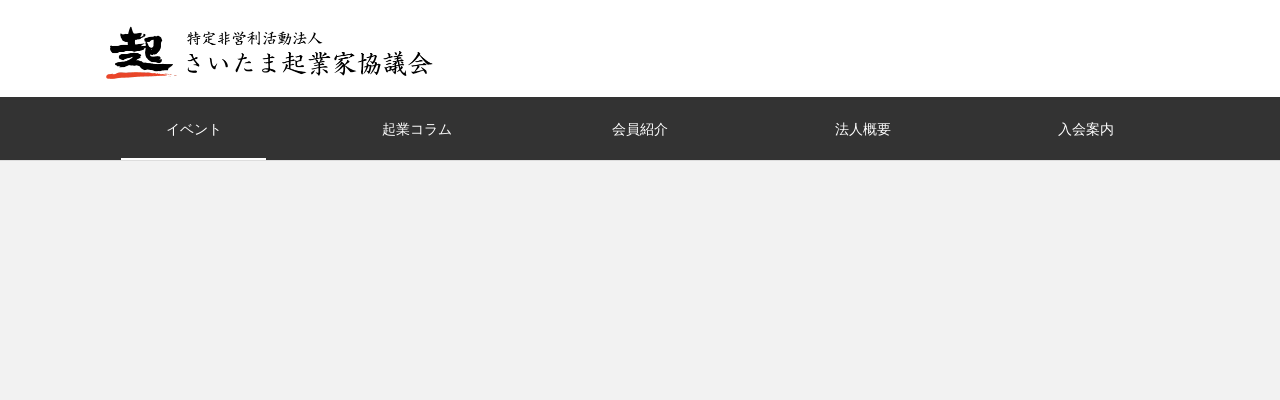

--- FILE ---
content_type: text/html; charset=UTF-8
request_url: https://saitama-kk.org/event/?calyear=2023&calmonth=2
body_size: 4679
content:
<!DOCTYPE html>		<html lang="ja">
		<head>
			<meta charset="UTF-8"/>
			<meta name="viewport" content="width=device-width, initial-scale=1"/>
			<title>イベント | さいたま起業家協議会</title>

			<meta name="description" content="イベントカレンダー。毎月開催の例会では専門家の方に各種相談も可能です。ネットワーク作りにご活用ください。"/>

			<meta name='robots' content='max-image-preview:large' />
<link rel='dns-prefetch' href='//cdn.jsdelivr.net' />
<style id='wp-img-auto-sizes-contain-inline-css' type='text/css'>
img:is([sizes=auto i],[sizes^="auto," i]){contain-intrinsic-size:3000px 1500px}
/*# sourceURL=wp-img-auto-sizes-contain-inline-css */
</style>
<link rel='stylesheet' id='bootstrap-css' href='https://cdn.jsdelivr.net/npm/bootstrap@5.3.7/dist/css/bootstrap.min.css?ver=5.3.7' type='text/css' media='all' />
<link rel='stylesheet' id='bootstrap-icons-css' href='https://cdn.jsdelivr.net/npm/bootstrap-icons@1.13.1/font/bootstrap-icons.min.css?ver=1.13.1' type='text/css' media='all' />
<link rel='stylesheet' id='main-css' href='https://saitama-kk.org/wp-content/themes/webrec/assets/css/main.css?ver=2.59' type='text/css' media='all' />
<script type="text/javascript" src="https://saitama-kk.org/wp-includes/js/jquery/jquery.min.js?ver=3.7.1" id="jquery-core-js"></script>
<script type="text/javascript" src="https://saitama-kk.org/wp-includes/js/jquery/jquery-migrate.min.js?ver=3.4.1" id="jquery-migrate-js"></script>
<link rel="canonical" href="https://saitama-kk.org/event/" />
<link rel="apple-touch-icon" sizes="180x180" href="/wp-content/uploads/fbrfg/apple-touch-icon.png">
<link rel="icon" type="image/png" sizes="32x32" href="/wp-content/uploads/fbrfg/favicon-32x32.png">
<link rel="icon" type="image/png" sizes="16x16" href="/wp-content/uploads/fbrfg/favicon-16x16.png">
<link rel="manifest" href="/wp-content/uploads/fbrfg/site.webmanifest">
<link rel="mask-icon" href="/wp-content/uploads/fbrfg/safari-pinned-tab.svg" color="#5bbad5">
<link rel="shortcut icon" href="/wp-content/uploads/fbrfg/favicon.ico">
<meta name="msapplication-TileColor" content="#2b5797">
<meta name="msapplication-config" content="/wp-content/uploads/fbrfg/browserconfig.xml">
<meta name="theme-color" content="#ffffff">		<meta property="og:locale"       content="ja_JP"/>
		<meta property="og:url"          content="https://saitama-kk.org/event/" />
		<meta property="og:type"         content="website" />
		<meta property="og:title"        content="イベント | さいたま起業家協議会" />
		<meta property="og:description"  content="イベントカレンダー。毎月開催の例会では専門家の方に各種相談も可能です。ネットワーク作りにご活用ください。" />
		<meta property="og:image"        content="https://saitama-kk.org/wp-content/themes/webrec/assets/images/home/key-visual.jpg" />
		<meta property="og:image:width"  content="1280" />
		<meta property="og:image:height" content="640" />
				<script>
          window.dataLayer = window.dataLayer || [];
          function gtag(){dataLayer.push(arguments)};
		</script>
					<!-- Google Tag Manager -->
			<script>(function(w,d,s,l,i){w[l]=w[l]||[];w[l].push({'gtm.start':
                  new Date().getTime(),event:'gtm.js'});var f=d.getElementsByTagName(s)[0],
                j=d.createElement(s),dl=l!='dataLayer'?'&l='+l:'';j.async=true;j.src=
                'https://www.googletagmanager.com/gtm.js?id='+i+dl;f.parentNode.insertBefore(j,f);
              })(window,document,'script','dataLayer','GTM-PVMQQBQ');</script>
			<!-- End Google Tag Manager -->
				</head>
				<body class="wp-singular page-template-default page page-id-6 page-parent wp-theme-webrec page-event slug-event style-belt-menu user-guest"					>
					<!-- Google Tag Manager (noscript) -->
			<noscript><iframe src="https://www.googletagmanager.com/ns.html?id=GTM-PVMQQBQ"
			                  height="0" width="0" style="display:none;visibility:hidden"></iframe></noscript>
			<!-- End Google Tag Manager (noscript) -->
				<header id="header">
						<div class="container header-contents">
				<div class="navbar navbar-expand-lg navbar-light">
							<div class="site-logo-wrapper navbar-brand">
			<a class="site-logo" href="https://saitama-kk.org/">
						<picture>
			                <source srcset="https://saitama-kk.org/wp-content/themes/webrec/assets/images/logo-title.avif" type="image/avif"/>
			                <source srcset="https://saitama-kk.org/wp-content/themes/webrec/assets/images/logo-title.webp" type="image/webp"/>
						<img src="https://saitama-kk.org/wp-content/themes/webrec/assets/images/logo-title.png"
				 width="672"
				 height="121"
				 class="img-responsive image-logo"
                 alt="さいたま起業家協議会"
                decoding="async"                            />
		</picture>
					</a>
		</div>
				<button type="button"
		        class="navbar-toggler"
                aria-label="offcanvas toggle button"
		        data-bs-toggle="offcanvas"
		        data-bs-target="#offcanvas-navbar">
			<span class="navbar-toggler-icon"></span>
		</button>
		<script>
          jQuery(function ($) {
            let $toggler = $('#header .navbar-toggler');
            let $offcanvas = $($toggler.data('bs-target'));
            // Bind Show/Hide event on offcanvas
            $offcanvas.on('show.bs.offcanvas', function () {
              $toggler.addClass('close');
            });
            $offcanvas.on('hide.bs.offcanvas', function () {
              $toggler.removeClass('close');
            });
          });
		</script>
						</div>
			</div>
					<div class="belt-menu">
			<div class="container">
				<nav>
					<ul class="nav nav-justified">
								<li class="nav-item event active selected">
			<a href="https://saitama-kk.org/event/" class="nav-link">
						<span class="bi-calendar3 bi" aria-hidden="true"></span>
		イベント			</a>
			<div class="selected-border"></div>
					</li>
				<li class="nav-item column ">
			<a href="https://saitama-kk.org/column/" class="nav-link">
						<span class="bi-journals bi" aria-hidden="true"></span>
		起業コラム			</a>
			<div class="selected-border"></div>
					</li>
				<li class="nav-item member ">
			<a href="https://saitama-kk.org/member/" class="nav-link">
						<span class="bi-people bi" aria-hidden="true"></span>
		会員紹介			</a>
			<div class="selected-border"></div>
					</li>
				<li class="nav-item about ">
			<a href="https://saitama-kk.org/about/" class="nav-link">
						<span class="bi-info-circle bi" aria-hidden="true"></span>
		法人概要			</a>
			<div class="selected-border"></div>
					</li>
				<li class="nav-item join-us ">
			<a href="https://saitama-kk.org/join-us/" class="nav-link">
						<span class="bi-box-arrow-in-left bi" aria-hidden="true"></span>
		入会案内			</a>
			<div class="selected-border"></div>
					</li>
							</ul>
				</nav>
			</div>
		</div> <!-- /.main-menu -->
				</header>
				<main id="main-contents">
					<section id="event-calendar" class="section">
			<div class="container-xxl section-contents">
				<div class="row">
					<div class="col">
						<div class="ratio ratio-4x3">
							<iframe src="https://calendar.google.com/calendar/embed?height=600&wkst=1&ctz=Asia%2FTokyo&showPrint=0&showTitle=0&showTz=0&src=c2FpdGFtYS5razQ1MUBnbWFpbC5jb20&color=%233f51b5"
									style="border-width:0"
									frameborder="0" scrolling="no"></iframe>
						</div>


					</div>
				</div>
				<div class="row">
					<div class="col">
								<a class="link"
		   rel="noopener" 		   target="_blank" 		   href="https://shibusawa-mix.pref.saitama.lg.jp/event/">
					<span class="bi-box-arrow-up-right bi" aria-hidden="true"></span>
					渋沢MIXのイベントカレンダーへ		</a>
							</div>
				</div>
			</div>
		</section>
				<section id="club-list" class="section">
			<h2 class="section-title">クラブ活動／その他活動</h2>
			<div class="container section-contents">
				<div class="row row-cols-1 row-cols-md-3">
											<div class="col">
							<a class="banner" href="https://saitama-kk.org/event/golf/">
										<picture>
			                <source srcset="https://saitama-kk.org/wp-content/themes/webrec/assets/images/banner/banner_golf.avif" type="image/avif"/>
			                <source srcset="https://saitama-kk.org/wp-content/themes/webrec/assets/images/banner/banner_golf.webp" type="image/webp"/>
						<img src="https://saitama-kk.org/wp-content/themes/webrec/assets/images/banner/banner_golf.jpg"
				 width="864"
				 height="276"
				 class="img-responsive"
                 alt="協議会ゴルフ部"
                decoding="async"                            />
		</picture>
									</a>
						</div>
									</div>
			</div>
		</section>
				</main>
				<footer id="footer">
					<div class="container">
			<div class="goto-top-text" role="link" data-link="smooth">
				<a href="#">
							<span class="bi-chevron-double-up bi" aria-hidden="true"></span>
							ページ先頭へ				</a>
			</div>
		</div>
							<div class="container">
			<div class="row">
				<div class="col">
							<nav class="site-map">
			<h5 class="site-map-title">
				<a href="https://saitama-kk.org/"
									>
							<span class="bi-chevron-right bi" aria-hidden="true"></span>
							ホーム				</a>
			</h5>
					</nav>
				<nav class="site-map">
			<h5 class="site-map-title">
				<a href="https://saitama-kk.org/event/"
									>
							<span class="bi-chevron-right bi" aria-hidden="true"></span>
							イベント				</a>
			</h5>
							<ul class="site-map-list">
							<li class="nav-item">
			<a class="nav-link" href="https://saitama-kk.org/event/#calendar">カレンダー</a>
		</li>
				<li class="nav-item">
			<a class="nav-link" href="https://saitama-kk.org/event/#club-list">クラブ活動</a>
		</li>
				<li class="nav-item">
			<a class="nav-link" href="https://saitama-kk.org/event/golf">協議会ゴルフ部</a>
		</li>
						</ul>
					</nav>
				<nav class="site-map">
			<h5 class="site-map-title">
				<a href="https://saitama-kk.org/column/"
									>
							<span class="bi-chevron-right bi" aria-hidden="true"></span>
							起業コラム				</a>
			</h5>
							<ul class="site-map-list">
							<li class="nav-item">
			<a class="nav-link" href="https://saitama-kk.org/column/#list">コラム一覧</a>
		</li>
				<li class="nav-item">
			<a class="nav-link" href="https://saitama-kk.org/column/#author-list">執筆者一覧</a>
		</li>
						</ul>
					</nav>
				<nav class="site-map">
			<h5 class="site-map-title">
				<a href="https://saitama-kk.org/member/"
									>
							<span class="bi-chevron-right bi" aria-hidden="true"></span>
							会員紹介				</a>
			</h5>
							<ul class="site-map-list">
							<li class="nav-item">
			<a class="nav-link" href="https://saitama-kk.org/member/#list">会員一覧</a>
		</li>
				<li class="nav-item">
			<a class="nav-link" href="https://saitama-kk.org/member/#pdf">メンバー表PDF</a>
		</li>
						</ul>
					</nav>
				<nav class="site-map">
			<h5 class="site-map-title">
				<a href="https://saitama-kk.org/about/"
									>
							<span class="bi-chevron-right bi" aria-hidden="true"></span>
							法人概要				</a>
			</h5>
							<ul class="site-map-list">
							<li class="nav-item">
			<a class="nav-link" href="https://saitama-kk.org/about/#director">理事長挨拶</a>
		</li>
				<li class="nav-item">
			<a class="nav-link" href="https://saitama-kk.org/about/#information">法人概要／沿革</a>
		</li>
				<li class="nav-item">
			<a class="nav-link" href="https://saitama-kk.org/about/#achievement">活動実績</a>
		</li>
				<li class="nav-item">
			<a class="nav-link" href="https://saitama-kk.org/about/#access">事務所アクセス</a>
		</li>
						</ul>
					</nav>
				<nav class="site-map">
			<h5 class="site-map-title">
				<a href="https://saitama-kk.org/join-us/"
									>
							<span class="bi-chevron-right bi" aria-hidden="true"></span>
							入会案内				</a>
			</h5>
							<ul class="site-map-list">
							<li class="nav-item">
			<a class="nav-link" href="https://saitama-kk.org/join-us/#specializes">会員特典</a>
		</li>
				<li class="nav-item">
			<a class="nav-link" href="https://saitama-kk.org/join-us/#cost">入会金／年会費</a>
		</li>
				<li class="nav-item">
			<a class="nav-link" href="https://saitama-kk.org/join-us/#join-step">入会するまでのSTEP</a>
		</li>
				<li class="nav-item">
			<a class="nav-link" href="https://saitama-kk.org/join-us/#etc">入会申込書／その他PDF</a>
		</li>
				<li class="nav-item">
			<a class="nav-link" href="https://saitama-kk.org/join-us/#column-howto">コラム執筆について</a>
		</li>
				<li class="nav-item">
			<a class="nav-link" href="https://saitama-kk.org/join-us/#contact-mail">イベント参加／お問合せ</a>
		</li>
						</ul>
					</nav>
				<nav class="site-map">
			<h5 class="site-map-title">
				<a href="https://saitama-kk.org/lp/"
									>
							<span class="bi-chevron-right bi" aria-hidden="true"></span>
							特設ページ				</a>
			</h5>
							<ul class="site-map-list">
							<li class="nav-item">
			<a class="nav-link" href="https://saitama-kk.org/lp/open2019/">オープン起業塾2019</a>
		</li>
				<li class="nav-item">
			<a class="nav-link" href="https://saitama-kk.org/lp/startup2019/">会社設立セミナー2019春</a>
		</li>
				<li class="nav-item">
			<a class="nav-link" href="https://saitama-kk.org/lp/startup2019autumn/">会社設立セミナー2019秋</a>
		</li>
				<li class="nav-item">
			<a class="nav-link" href="https://saitama-kk.org/lp/open2020/">オープン起業塾2020</a>
		</li>
				<li class="nav-item">
			<a class="nav-link" href="https://saitama-kk.org/lp/survival2021/">生き残りセミナー2021</a>
		</li>
				<li class="nav-item">
			<a class="nav-link" href="https://saitama-kk.org/lp/business2023/">ビジネス交流会2023</a>
		</li>
						</ul>
					</nav>
						</div>
			</div>
			<div class="row">
				<div class="col related-links">
							<nav class="site-map">
			<h5 class="site-map-title">
				<a href="https://startup-supporter.jp//"
											rel="noopener"
						target="_blank"
									>
							<span class="icons-window-new icons" aria-hidden="true"></span>
							起業支援士				</a>
			</h5>
					</nav>
						</div>
			</div>
		</div>
							<small class="copyright">
            &copy; All Rights Reserved.
		</small>
				</footer>
		        <aside id="system-information-toast" class="toast-container position-fixed bottom-0 end-0 p-3">
            <div class="toast" role="alert" aria-live="assertive" aria-atomic="true">
                <div class="toast-header">
                    <i class="bi bi-info-circle"></i>
                    <h4 class="toast-title me-auto">通知</h4>
                    <button type="button" class="btn-close" data-bs-dismiss="toast" aria-label="Close"></button>
                </div>
                <div class="toast-body">
                    送信完了しました。
                </div>
            </div>
        </aside>
        		<nav id="offcanvas-navbar"
		     class="offcanvas offcanvas-start">
					<div class="offcanvas-header">
			<a class="site-logo" href="https://saitama-kk.org/">
									<span class="site-sub-title">NPO法人</span>
								<h1 class="site-title">さいたま起業家協議会</h1>
			</a>
			<div class="information">
				さいたま起業家協議会の公式ホームページ。埼玉県の起業家を繋げ支援していく団体。起業家のネットワーク作りや「起業」から「企業」へ成長するための成長支援を先輩起業家が後輩起業家を支援するという循環型起業家支援構想の下、活動を行っております。			</div>
		</div>
				<ul class="nav navbar-nav">
					<li class="nav-item home ">
			<a href="https://saitama-kk.org/" class="nav-link">
						<span class="bi-house bi" aria-hidden="true"></span>
		ホーム			</a>
			<div class="selected-border"></div>
					</li>
				<li class="nav-item event active selected">
			<a href="https://saitama-kk.org/event/" class="nav-link">
						<span class="bi-calendar3 bi" aria-hidden="true"></span>
		イベント			</a>
			<div class="selected-border"></div>
					</li>
				<li class="nav-item column ">
			<a href="https://saitama-kk.org/column/" class="nav-link">
						<span class="bi-journals bi" aria-hidden="true"></span>
		起業コラム			</a>
			<div class="selected-border"></div>
					</li>
				<li class="nav-item member ">
			<a href="https://saitama-kk.org/member/" class="nav-link">
						<span class="bi-people bi" aria-hidden="true"></span>
		会員紹介			</a>
			<div class="selected-border"></div>
					</li>
				<li class="nav-item about ">
			<a href="https://saitama-kk.org/about/" class="nav-link">
						<span class="bi-info-circle bi" aria-hidden="true"></span>
		法人概要			</a>
			<div class="selected-border"></div>
					</li>
				<li class="nav-item join-us ">
			<a href="https://saitama-kk.org/join-us/" class="nav-link">
						<span class="bi-box-arrow-in-left bi" aria-hidden="true"></span>
		入会案内			</a>
			<div class="selected-border"></div>
					</li>
				</ul>
				</nav>
		<script type="speculationrules">
{"prefetch":[{"source":"document","where":{"and":[{"href_matches":"/*"},{"not":{"href_matches":["/wp-*.php","/wp-admin/*","/wp-content/uploads/*","/wp-content/*","/wp-content/plugins/*","/wp-content/themes/webrec/*","/*\\?(.+)"]}},{"not":{"selector_matches":"a[rel~=\"nofollow\"]"}},{"not":{"selector_matches":".no-prefetch, .no-prefetch a"}}]},"eagerness":"conservative"}]}
</script>
<script type="text/javascript" src="https://cdn.jsdelivr.net/npm/bootstrap@5.3.7/dist/js/bootstrap.bundle.min.js?ver=5.3.7" id="bootstrap-js"></script>
<script type="text/javascript" src="https://saitama-kk.org/wp-content/plugins/dksg-utility/assets/js/common.js?ver=3.0.0" id="webrec-common-js"></script>
<!--
Powered by Webrec technologies.
https://webrec.co.jp/
-->
				<script defer src="https://static.cloudflareinsights.com/beacon.min.js/vcd15cbe7772f49c399c6a5babf22c1241717689176015" integrity="sha512-ZpsOmlRQV6y907TI0dKBHq9Md29nnaEIPlkf84rnaERnq6zvWvPUqr2ft8M1aS28oN72PdrCzSjY4U6VaAw1EQ==" data-cf-beacon='{"version":"2024.11.0","token":"87c2c8e9349848a793a2681ac91ef4d1","r":1,"server_timing":{"name":{"cfCacheStatus":true,"cfEdge":true,"cfExtPri":true,"cfL4":true,"cfOrigin":true,"cfSpeedBrain":true},"location_startswith":null}}' crossorigin="anonymous"></script>
</body></html>
		

--- FILE ---
content_type: text/css
request_url: https://saitama-kk.org/wp-content/themes/webrec/assets/css/main.css?ver=2.59
body_size: 13528
content:
.form-label{margin-bottom:.5rem}.col-form-label{padding-top:calc(0.375rem + var(--bs-border-width));padding-bottom:calc(0.375rem + var(--bs-border-width));margin-bottom:0;font-size:inherit;line-height:1.5}.col-form-label-lg{padding-top:calc(0.5rem + var(--bs-border-width));padding-bottom:calc(0.5rem + var(--bs-border-width));font-size:1.25rem}.col-form-label-sm{padding-top:calc(0.25rem + var(--bs-border-width));padding-bottom:calc(0.25rem + var(--bs-border-width));font-size:0.875rem}.form-text,#footer #send-opinion .help-block,.form-horizontal .help-block{margin-top:.25rem;font-size:0.875em;color:var(--bs-secondary-color)}.form-control{display:block;width:100%;padding:.375rem .75rem;font-size:1rem;font-weight:400;line-height:1.5;color:var(--bs-body-color);appearance:none;background-color:var(--bs-body-bg);background-clip:padding-box;border:var(--bs-border-width) solid var(--bs-border-color);border-radius:var(--bs-border-radius);transition:border-color .15s ease-in-out,box-shadow .15s ease-in-out}@media(prefers-reduced-motion: reduce){.form-control{transition:none}}.form-control[type=file]{overflow:hidden}.form-control[type=file]:not(:disabled):not([readonly]){cursor:pointer}.form-control:focus{color:var(--bs-body-color);background-color:var(--bs-body-bg);border-color:rgb(134,182.5,254);outline:0;box-shadow:0 0 0 .25rem rgba(13,110,253,.25)}.form-control::-webkit-date-and-time-value{min-width:85px;height:1.5em;margin:0}.form-control::-webkit-datetime-edit{display:block;padding:0}.form-control::placeholder{color:var(--bs-secondary-color);opacity:1}.form-control:disabled{background-color:var(--bs-secondary-bg);opacity:1}.form-control::file-selector-button{padding:.375rem .75rem;margin:-0.375rem -0.75rem;margin-inline-end:.75rem;color:var(--bs-body-color);background-color:var(--bs-tertiary-bg);pointer-events:none;border-color:inherit;border-style:solid;border-width:0;border-inline-end-width:var(--bs-border-width);border-radius:0;transition:color .15s ease-in-out,background-color .15s ease-in-out,border-color .15s ease-in-out,box-shadow .15s ease-in-out}@media(prefers-reduced-motion: reduce){.form-control::file-selector-button{transition:none}}.form-control:hover:not(:disabled):not([readonly])::file-selector-button{background-color:var(--bs-secondary-bg)}.form-control-plaintext{display:block;width:100%;padding:.375rem 0;margin-bottom:0;line-height:1.5;color:var(--bs-body-color);background-color:rgba(0,0,0,0);border:solid rgba(0,0,0,0);border-width:var(--bs-border-width) 0}.form-control-plaintext:focus{outline:0}.form-control-plaintext.form-control-sm,.form-control-plaintext.form-control-lg{padding-right:0;padding-left:0}.form-control-sm{min-height:calc(1.5em + 0.5rem + calc(var(--bs-border-width) * 2));padding:.25rem .5rem;font-size:0.875rem;border-radius:var(--bs-border-radius-sm)}.form-control-sm::file-selector-button{padding:.25rem .5rem;margin:-0.25rem -0.5rem;margin-inline-end:.5rem}.form-control-lg{min-height:calc(1.5em + 1rem + calc(var(--bs-border-width) * 2));padding:.5rem 1rem;font-size:1.25rem;border-radius:var(--bs-border-radius-lg)}.form-control-lg::file-selector-button{padding:.5rem 1rem;margin:-0.5rem -1rem;margin-inline-end:1rem}textarea.form-control{min-height:calc(1.5em + 0.75rem + calc(var(--bs-border-width) * 2))}textarea.form-control-sm{min-height:calc(1.5em + 0.5rem + calc(var(--bs-border-width) * 2))}textarea.form-control-lg{min-height:calc(1.5em + 1rem + calc(var(--bs-border-width) * 2))}.form-control-color{width:3rem;height:calc(1.5em + 0.75rem + calc(var(--bs-border-width) * 2));padding:.375rem}.form-control-color:not(:disabled):not([readonly]){cursor:pointer}.form-control-color::-moz-color-swatch{border:0 !important;border-radius:var(--bs-border-radius)}.form-control-color::-webkit-color-swatch{border:0 !important;border-radius:var(--bs-border-radius)}.form-control-color.form-control-sm{height:calc(1.5em + 0.5rem + calc(var(--bs-border-width) * 2))}.form-control-color.form-control-lg{height:calc(1.5em + 1rem + calc(var(--bs-border-width) * 2))}.form-select{--bs-form-select-bg-img: url("data:image/svg+xml,%3csvg xmlns='http://www.w3.org/2000/svg' viewBox='0 0 16 16'%3e%3cpath fill='none' stroke='%23343a40' stroke-linecap='round' stroke-linejoin='round' stroke-width='2' d='m2 5 6 6 6-6'/%3e%3c/svg%3e");display:block;width:100%;padding:.375rem 2.25rem .375rem .75rem;font-size:1rem;font-weight:400;line-height:1.5;color:var(--bs-body-color);appearance:none;background-color:var(--bs-body-bg);background-image:var(--bs-form-select-bg-img),var(--bs-form-select-bg-icon, none);background-repeat:no-repeat;background-position:right .75rem center;background-size:16px 12px;border:var(--bs-border-width) solid var(--bs-border-color);border-radius:var(--bs-border-radius);transition:border-color .15s ease-in-out,box-shadow .15s ease-in-out}@media(prefers-reduced-motion: reduce){.form-select{transition:none}}.form-select:focus{border-color:rgb(134,182.5,254);outline:0;box-shadow:0 0 0 .25rem rgba(13,110,253,.25)}.form-select[multiple],.form-select[size]:not([size="1"]){padding-right:.75rem;background-image:none}.form-select:disabled{background-color:var(--bs-secondary-bg)}.form-select:-moz-focusring{color:rgba(0,0,0,0);text-shadow:0 0 0 var(--bs-body-color)}.form-select-sm{padding-top:.25rem;padding-bottom:.25rem;padding-left:.5rem;font-size:0.875rem;border-radius:var(--bs-border-radius-sm)}.form-select-lg{padding-top:.5rem;padding-bottom:.5rem;padding-left:1rem;font-size:1.25rem;border-radius:var(--bs-border-radius-lg)}[data-bs-theme=dark] .form-select{--bs-form-select-bg-img: url("data:image/svg+xml,%3csvg xmlns='http://www.w3.org/2000/svg' viewBox='0 0 16 16'%3e%3cpath fill='none' stroke='%23dee2e6' stroke-linecap='round' stroke-linejoin='round' stroke-width='2' d='m2 5 6 6 6-6'/%3e%3c/svg%3e")}.form-check{display:block;min-height:1.5rem;padding-left:1.5em;margin-bottom:.125rem}.form-check .form-check-input{float:left;margin-left:-1.5em}.form-check-reverse{padding-right:1.5em;padding-left:0;text-align:right}.form-check-reverse .form-check-input{float:right;margin-right:-1.5em;margin-left:0}.form-check-input{--bs-form-check-bg: var(--bs-body-bg);flex-shrink:0;width:1em;height:1em;margin-top:.25em;vertical-align:top;appearance:none;background-color:var(--bs-form-check-bg);background-image:var(--bs-form-check-bg-image);background-repeat:no-repeat;background-position:center;background-size:contain;border:var(--bs-border-width) solid var(--bs-border-color);print-color-adjust:exact}.form-check-input[type=checkbox]{border-radius:.25em}.form-check-input[type=radio]{border-radius:50%}.form-check-input:active{filter:brightness(90%)}.form-check-input:focus{border-color:rgb(134,182.5,254);outline:0;box-shadow:0 0 0 .25rem rgba(13,110,253,.25)}.form-check-input:checked{background-color:#0d6efd;border-color:#0d6efd}.form-check-input:checked[type=checkbox]{--bs-form-check-bg-image: url("data:image/svg+xml,%3csvg xmlns='http://www.w3.org/2000/svg' viewBox='0 0 20 20'%3e%3cpath fill='none' stroke='%23fff' stroke-linecap='round' stroke-linejoin='round' stroke-width='3' d='m6 10 3 3 6-6'/%3e%3c/svg%3e")}.form-check-input:checked[type=radio]{--bs-form-check-bg-image: url("data:image/svg+xml,%3csvg xmlns='http://www.w3.org/2000/svg' viewBox='-4 -4 8 8'%3e%3ccircle r='2' fill='%23fff'/%3e%3c/svg%3e")}.form-check-input[type=checkbox]:indeterminate{background-color:#0d6efd;border-color:#0d6efd;--bs-form-check-bg-image: url("data:image/svg+xml,%3csvg xmlns='http://www.w3.org/2000/svg' viewBox='0 0 20 20'%3e%3cpath fill='none' stroke='%23fff' stroke-linecap='round' stroke-linejoin='round' stroke-width='3' d='M6 10h8'/%3e%3c/svg%3e")}.form-check-input:disabled{pointer-events:none;filter:none;opacity:.5}.form-check-input[disabled]~.form-check-label,.form-check-input:disabled~.form-check-label{cursor:default;opacity:.5}.form-switch{padding-left:2.5em}.form-switch .form-check-input{--bs-form-switch-bg: url("data:image/svg+xml,%3csvg xmlns='http://www.w3.org/2000/svg' viewBox='-4 -4 8 8'%3e%3ccircle r='3' fill='rgba%280, 0, 0, 0.25%29'/%3e%3c/svg%3e");width:2em;margin-left:-2.5em;background-image:var(--bs-form-switch-bg);background-position:left center;border-radius:2em;transition:background-position .15s ease-in-out}@media(prefers-reduced-motion: reduce){.form-switch .form-check-input{transition:none}}.form-switch .form-check-input:focus{--bs-form-switch-bg: url("data:image/svg+xml,%3csvg xmlns='http://www.w3.org/2000/svg' viewBox='-4 -4 8 8'%3e%3ccircle r='3' fill='rgb%28134, 182.5, 254%29'/%3e%3c/svg%3e")}.form-switch .form-check-input:checked{background-position:right center;--bs-form-switch-bg: url("data:image/svg+xml,%3csvg xmlns='http://www.w3.org/2000/svg' viewBox='-4 -4 8 8'%3e%3ccircle r='3' fill='%23fff'/%3e%3c/svg%3e")}.form-switch.form-check-reverse{padding-right:2.5em;padding-left:0}.form-switch.form-check-reverse .form-check-input{margin-right:-2.5em;margin-left:0}.form-check-inline{display:inline-block;margin-right:1rem}.btn-check{position:absolute;clip:rect(0, 0, 0, 0);pointer-events:none}.btn-check[disabled]+.btn,.btn-check[disabled]+.btn-common,.btn-check:disabled+.btn,.btn-check:disabled+.btn-common{pointer-events:none;filter:none;opacity:.65}[data-bs-theme=dark] .form-switch .form-check-input:not(:checked):not(:focus){--bs-form-switch-bg: url("data:image/svg+xml,%3csvg xmlns='http://www.w3.org/2000/svg' viewBox='-4 -4 8 8'%3e%3ccircle r='3' fill='rgba%28255, 255, 255, 0.25%29'/%3e%3c/svg%3e")}.form-range{width:100%;height:1.5rem;padding:0;appearance:none;background-color:rgba(0,0,0,0)}.form-range:focus{outline:0}.form-range:focus::-webkit-slider-thumb{box-shadow:0 0 0 1px #fff,0 0 0 .25rem rgba(13,110,253,.25)}.form-range:focus::-moz-range-thumb{box-shadow:0 0 0 1px #fff,0 0 0 .25rem rgba(13,110,253,.25)}.form-range::-moz-focus-outer{border:0}.form-range::-webkit-slider-thumb{width:1rem;height:1rem;margin-top:-0.25rem;appearance:none;background-color:#0d6efd;border:0;border-radius:1rem;transition:background-color .15s ease-in-out,border-color .15s ease-in-out,box-shadow .15s ease-in-out}@media(prefers-reduced-motion: reduce){.form-range::-webkit-slider-thumb{transition:none}}.form-range::-webkit-slider-thumb:active{background-color:rgb(182.4,211.5,254.4)}.form-range::-webkit-slider-runnable-track{width:100%;height:.5rem;color:rgba(0,0,0,0);cursor:pointer;background-color:var(--bs-secondary-bg);border-color:rgba(0,0,0,0);border-radius:1rem}.form-range::-moz-range-thumb{width:1rem;height:1rem;appearance:none;background-color:#0d6efd;border:0;border-radius:1rem;transition:background-color .15s ease-in-out,border-color .15s ease-in-out,box-shadow .15s ease-in-out}@media(prefers-reduced-motion: reduce){.form-range::-moz-range-thumb{transition:none}}.form-range::-moz-range-thumb:active{background-color:rgb(182.4,211.5,254.4)}.form-range::-moz-range-track{width:100%;height:.5rem;color:rgba(0,0,0,0);cursor:pointer;background-color:var(--bs-secondary-bg);border-color:rgba(0,0,0,0);border-radius:1rem}.form-range:disabled{pointer-events:none}.form-range:disabled::-webkit-slider-thumb{background-color:var(--bs-secondary-color)}.form-range:disabled::-moz-range-thumb{background-color:var(--bs-secondary-color)}.form-floating{position:relative}.form-floating>.form-control,.form-floating>.form-control-plaintext,.form-floating>.form-select{height:calc(3.5rem + calc(var(--bs-border-width) * 2));min-height:calc(3.5rem + calc(var(--bs-border-width) * 2));line-height:1.25}.form-floating>label{position:absolute;top:0;left:0;z-index:2;max-width:100%;height:100%;padding:1rem .75rem;overflow:hidden;color:rgba(var(--bs-body-color-rgb), 0.65);text-align:start;text-overflow:ellipsis;white-space:nowrap;pointer-events:none;border:var(--bs-border-width) solid rgba(0,0,0,0);transform-origin:0 0;transition:opacity .1s ease-in-out,transform .1s ease-in-out}@media(prefers-reduced-motion: reduce){.form-floating>label{transition:none}}.form-floating>.form-control,.form-floating>.form-control-plaintext{padding:1rem .75rem}.form-floating>.form-control::placeholder,.form-floating>.form-control-plaintext::placeholder{color:rgba(0,0,0,0)}.form-floating>.form-control:focus,.form-floating>.form-control:not(:placeholder-shown),.form-floating>.form-control-plaintext:focus,.form-floating>.form-control-plaintext:not(:placeholder-shown){padding-top:1.625rem;padding-bottom:.625rem}.form-floating>.form-control:-webkit-autofill,.form-floating>.form-control-plaintext:-webkit-autofill{padding-top:1.625rem;padding-bottom:.625rem}.form-floating>.form-select{padding-top:1.625rem;padding-bottom:.625rem;padding-left:.75rem}.form-floating>.form-control:focus~label,.form-floating>.form-control:not(:placeholder-shown)~label,.form-floating>.form-control-plaintext~label,.form-floating>.form-select~label{transform:scale(0.85) translateY(-0.5rem) translateX(0.15rem)}.form-floating>.form-control:-webkit-autofill~label{transform:scale(0.85) translateY(-0.5rem) translateX(0.15rem)}.form-floating>textarea:focus~label::after,.form-floating>textarea:not(:placeholder-shown)~label::after{position:absolute;inset:1rem .375rem;z-index:-1;height:1.5em;content:"";background-color:var(--bs-body-bg);border-radius:var(--bs-border-radius)}.form-floating>textarea:disabled~label::after{background-color:var(--bs-secondary-bg)}.form-floating>.form-control-plaintext~label{border-width:var(--bs-border-width) 0}.form-floating>:disabled~label,.form-floating>.form-control:disabled~label{color:#6c757d}.input-group{position:relative;display:flex;flex-wrap:wrap;align-items:stretch;width:100%}.input-group>.form-control,.input-group>.form-select,.input-group>.form-floating{position:relative;flex:1 1 auto;width:1%;min-width:0}.input-group>.form-control:focus,.input-group>.form-select:focus,.input-group>.form-floating:focus-within{z-index:5}.input-group .btn,.input-group .btn-common{position:relative;z-index:2}.input-group .btn:focus,.input-group .btn-common:focus{z-index:5}.input-group-text{display:flex;align-items:center;padding:.375rem .75rem;font-size:1rem;font-weight:400;line-height:1.5;color:var(--bs-body-color);text-align:center;white-space:nowrap;background-color:var(--bs-tertiary-bg);border:var(--bs-border-width) solid var(--bs-border-color);border-radius:var(--bs-border-radius)}.input-group-lg>.form-control,.input-group-lg>.form-select,.input-group-lg>.input-group-text,.input-group-lg>.btn,.input-group-lg>.btn-common{padding:.5rem 1rem;font-size:1.25rem;border-radius:var(--bs-border-radius-lg)}.input-group-sm>.form-control,.input-group-sm>.form-select,.input-group-sm>.input-group-text,.input-group-sm>.btn,.input-group-sm>.btn-common{padding:.25rem .5rem;font-size:0.875rem;border-radius:var(--bs-border-radius-sm)}.input-group-lg>.form-select,.input-group-sm>.form-select{padding-right:3rem}.input-group:not(.has-validation)>:not(:last-child):not(.dropdown-toggle):not(.dropdown-menu):not(.form-floating),.input-group:not(.has-validation)>.dropdown-toggle:nth-last-child(n+3),.input-group:not(.has-validation)>.form-floating:not(:last-child)>.form-control,.input-group:not(.has-validation)>.form-floating:not(:last-child)>.form-select{border-top-right-radius:0;border-bottom-right-radius:0}.input-group.has-validation>:nth-last-child(n+3):not(.dropdown-toggle):not(.dropdown-menu):not(.form-floating),.input-group.has-validation>.dropdown-toggle:nth-last-child(n+4),.input-group.has-validation>.form-floating:nth-last-child(n+3)>.form-control,.input-group.has-validation>.form-floating:nth-last-child(n+3)>.form-select{border-top-right-radius:0;border-bottom-right-radius:0}.input-group>:not(:first-child):not(.dropdown-menu):not(.valid-tooltip):not(.valid-feedback):not(.invalid-tooltip):not(.invalid-feedback){margin-left:calc(-1*var(--bs-border-width));border-top-left-radius:0;border-bottom-left-radius:0}.input-group>.form-floating:not(:first-child)>.form-control,.input-group>.form-floating:not(:first-child)>.form-select{border-top-left-radius:0;border-bottom-left-radius:0}.valid-feedback{display:none;width:100%;margin-top:.25rem;font-size:0.875em;color:var(--bs-form-valid-color)}.valid-tooltip{position:absolute;top:100%;z-index:5;display:none;max-width:100%;padding:.25rem .5rem;margin-top:.1rem;font-size:0.875rem;color:#fff;background-color:var(--bs-success);border-radius:var(--bs-border-radius)}.was-validated :valid~.valid-feedback,.was-validated :valid~.valid-tooltip,.is-valid~.valid-feedback,.is-valid~.valid-tooltip{display:block}.was-validated .form-control:valid,.form-control.is-valid{border-color:var(--bs-form-valid-border-color);padding-right:calc(1.5em + 0.75rem);background-image:url("data:image/svg+xml,%3csvg xmlns='http://www.w3.org/2000/svg' viewBox='0 0 8 8'%3e%3cpath fill='%23198754' d='M2.3 6.73.6 4.53c-.4-1.04.46-1.4 1.1-.8l1.1 1.4 3.4-3.8c.6-.63 1.6-.27 1.2.7l-4 4.6c-.43.5-.8.4-1.1.1'/%3e%3c/svg%3e");background-repeat:no-repeat;background-position:right calc(0.375em + 0.1875rem) center;background-size:calc(0.75em + 0.375rem) calc(0.75em + 0.375rem)}.was-validated .form-control:valid:focus,.form-control.is-valid:focus{border-color:var(--bs-form-valid-border-color);box-shadow:0 0 0 .25rem rgba(var(--bs-success-rgb), 0.25)}.was-validated textarea.form-control:valid,textarea.form-control.is-valid{padding-right:calc(1.5em + 0.75rem);background-position:top calc(0.375em + 0.1875rem) right calc(0.375em + 0.1875rem)}.was-validated .form-select:valid,.form-select.is-valid{border-color:var(--bs-form-valid-border-color)}.was-validated .form-select:valid:not([multiple]):not([size]),.was-validated .form-select:valid:not([multiple])[size="1"],.form-select.is-valid:not([multiple]):not([size]),.form-select.is-valid:not([multiple])[size="1"]{--bs-form-select-bg-icon: url("data:image/svg+xml,%3csvg xmlns='http://www.w3.org/2000/svg' viewBox='0 0 8 8'%3e%3cpath fill='%23198754' d='M2.3 6.73.6 4.53c-.4-1.04.46-1.4 1.1-.8l1.1 1.4 3.4-3.8c.6-.63 1.6-.27 1.2.7l-4 4.6c-.43.5-.8.4-1.1.1'/%3e%3c/svg%3e");padding-right:4.125rem;background-position:right .75rem center,center right 2.25rem;background-size:16px 12px,calc(0.75em + 0.375rem) calc(0.75em + 0.375rem)}.was-validated .form-select:valid:focus,.form-select.is-valid:focus{border-color:var(--bs-form-valid-border-color);box-shadow:0 0 0 .25rem rgba(var(--bs-success-rgb), 0.25)}.was-validated .form-control-color:valid,.form-control-color.is-valid{width:calc(3rem + calc(1.5em + 0.75rem))}.was-validated .form-check-input:valid,.form-check-input.is-valid{border-color:var(--bs-form-valid-border-color)}.was-validated .form-check-input:valid:checked,.form-check-input.is-valid:checked{background-color:var(--bs-form-valid-color)}.was-validated .form-check-input:valid:focus,.form-check-input.is-valid:focus{box-shadow:0 0 0 .25rem rgba(var(--bs-success-rgb), 0.25)}.was-validated .form-check-input:valid~.form-check-label,.form-check-input.is-valid~.form-check-label{color:var(--bs-form-valid-color)}.form-check-inline .form-check-input~.valid-feedback{margin-left:.5em}.was-validated .input-group>.form-control:not(:focus):valid,.input-group>.form-control:not(:focus).is-valid,.was-validated .input-group>.form-select:not(:focus):valid,.input-group>.form-select:not(:focus).is-valid,.was-validated .input-group>.form-floating:not(:focus-within):valid,.input-group>.form-floating:not(:focus-within).is-valid{z-index:3}.invalid-feedback,#footer #send-opinion .has-error .error,.form-horizontal .has-error .error{display:none;width:100%;margin-top:.25rem;font-size:0.875em;color:var(--bs-form-invalid-color)}.invalid-tooltip{position:absolute;top:100%;z-index:5;display:none;max-width:100%;padding:.25rem .5rem;margin-top:.1rem;font-size:0.875rem;color:#fff;background-color:var(--bs-danger);border-radius:var(--bs-border-radius)}.was-validated :invalid~.invalid-feedback,.was-validated #footer #send-opinion .has-error :invalid~.error,#footer #send-opinion .has-error .was-validated :invalid~.error,.was-validated .form-horizontal .has-error :invalid~.error,.form-horizontal .has-error .was-validated :invalid~.error,.was-validated :invalid~.invalid-tooltip,.is-invalid~.invalid-feedback,#footer #send-opinion .has-error .is-invalid~.error,.form-horizontal .has-error .is-invalid~.error,.is-invalid~.invalid-tooltip{display:block}.was-validated .form-control:invalid,.form-control.is-invalid{border-color:var(--bs-form-invalid-border-color);padding-right:calc(1.5em + 0.75rem);background-image:url("data:image/svg+xml,%3csvg xmlns='http://www.w3.org/2000/svg' viewBox='0 0 12 12' width='12' height='12' fill='none' stroke='%23dc3545'%3e%3ccircle cx='6' cy='6' r='4.5'/%3e%3cpath stroke-linejoin='round' d='M5.8 3.6h.4L6 6.5z'/%3e%3ccircle cx='6' cy='8.2' r='.6' fill='%23dc3545' stroke='none'/%3e%3c/svg%3e");background-repeat:no-repeat;background-position:right calc(0.375em + 0.1875rem) center;background-size:calc(0.75em + 0.375rem) calc(0.75em + 0.375rem)}.was-validated .form-control:invalid:focus,.form-control.is-invalid:focus{border-color:var(--bs-form-invalid-border-color);box-shadow:0 0 0 .25rem rgba(var(--bs-danger-rgb), 0.25)}.was-validated textarea.form-control:invalid,textarea.form-control.is-invalid{padding-right:calc(1.5em + 0.75rem);background-position:top calc(0.375em + 0.1875rem) right calc(0.375em + 0.1875rem)}.was-validated .form-select:invalid,.form-select.is-invalid{border-color:var(--bs-form-invalid-border-color)}.was-validated .form-select:invalid:not([multiple]):not([size]),.was-validated .form-select:invalid:not([multiple])[size="1"],.form-select.is-invalid:not([multiple]):not([size]),.form-select.is-invalid:not([multiple])[size="1"]{--bs-form-select-bg-icon: url("data:image/svg+xml,%3csvg xmlns='http://www.w3.org/2000/svg' viewBox='0 0 12 12' width='12' height='12' fill='none' stroke='%23dc3545'%3e%3ccircle cx='6' cy='6' r='4.5'/%3e%3cpath stroke-linejoin='round' d='M5.8 3.6h.4L6 6.5z'/%3e%3ccircle cx='6' cy='8.2' r='.6' fill='%23dc3545' stroke='none'/%3e%3c/svg%3e");padding-right:4.125rem;background-position:right .75rem center,center right 2.25rem;background-size:16px 12px,calc(0.75em + 0.375rem) calc(0.75em + 0.375rem)}.was-validated .form-select:invalid:focus,.form-select.is-invalid:focus{border-color:var(--bs-form-invalid-border-color);box-shadow:0 0 0 .25rem rgba(var(--bs-danger-rgb), 0.25)}.was-validated .form-control-color:invalid,.form-control-color.is-invalid{width:calc(3rem + calc(1.5em + 0.75rem))}.was-validated .form-check-input:invalid,.form-check-input.is-invalid{border-color:var(--bs-form-invalid-border-color)}.was-validated .form-check-input:invalid:checked,.form-check-input.is-invalid:checked{background-color:var(--bs-form-invalid-color)}.was-validated .form-check-input:invalid:focus,.form-check-input.is-invalid:focus{box-shadow:0 0 0 .25rem rgba(var(--bs-danger-rgb), 0.25)}.was-validated .form-check-input:invalid~.form-check-label,.form-check-input.is-invalid~.form-check-label{color:var(--bs-form-invalid-color)}.form-check-inline .form-check-input~.invalid-feedback,.form-check-inline #footer #send-opinion .has-error .form-check-input~.error,#footer #send-opinion .has-error .form-check-inline .form-check-input~.error,.form-check-inline .form-horizontal .has-error .form-check-input~.error,.form-horizontal .has-error .form-check-inline .form-check-input~.error{margin-left:.5em}.was-validated .input-group>.form-control:not(:focus):invalid,.input-group>.form-control:not(:focus).is-invalid,.was-validated .input-group>.form-select:not(:focus):invalid,.input-group>.form-select:not(:focus).is-invalid,.was-validated .input-group>.form-floating:not(:focus-within):invalid,.input-group>.form-floating:not(:focus-within).is-invalid{z-index:4}.btn,.btn-common{--bs-btn-padding-x: 0.75rem;--bs-btn-padding-y: 0.375rem;--bs-btn-font-family: ;--bs-btn-font-size:1rem;--bs-btn-font-weight: 400;--bs-btn-line-height: 1.5;--bs-btn-color: var(--bs-body-color);--bs-btn-bg: transparent;--bs-btn-border-width: var(--bs-border-width);--bs-btn-border-color: transparent;--bs-btn-border-radius: var(--bs-border-radius);--bs-btn-hover-border-color: transparent;--bs-btn-box-shadow: inset 0 1px 0 rgba(255, 255, 255, 0.15), 0 1px 1px rgba(0, 0, 0, 0.075);--bs-btn-disabled-opacity: 0.65;--bs-btn-focus-box-shadow: 0 0 0 0.25rem rgba(var(--bs-btn-focus-shadow-rgb), .5);display:inline-block;padding:var(--bs-btn-padding-y) var(--bs-btn-padding-x);font-family:var(--bs-btn-font-family);font-size:var(--bs-btn-font-size);font-weight:var(--bs-btn-font-weight);line-height:var(--bs-btn-line-height);color:var(--bs-btn-color);text-align:center;text-decoration:none;vertical-align:middle;cursor:pointer;user-select:none;border:var(--bs-btn-border-width) solid var(--bs-btn-border-color);border-radius:var(--bs-btn-border-radius);background-color:var(--bs-btn-bg);transition:color .15s ease-in-out,background-color .15s ease-in-out,border-color .15s ease-in-out,box-shadow .15s ease-in-out}@media(prefers-reduced-motion: reduce){.btn,.btn-common{transition:none}}.btn:hover,.btn-common:hover{color:var(--bs-btn-hover-color);background-color:var(--bs-btn-hover-bg);border-color:var(--bs-btn-hover-border-color)}.btn-check+.btn:hover,.btn-check+.btn-common:hover{color:var(--bs-btn-color);background-color:var(--bs-btn-bg);border-color:var(--bs-btn-border-color)}.btn:focus-visible,.btn-common:focus-visible{color:var(--bs-btn-hover-color);background-color:var(--bs-btn-hover-bg);border-color:var(--bs-btn-hover-border-color);outline:0;box-shadow:var(--bs-btn-focus-box-shadow)}.btn-check:focus-visible+.btn,.btn-check:focus-visible+.btn-common{border-color:var(--bs-btn-hover-border-color);outline:0;box-shadow:var(--bs-btn-focus-box-shadow)}.btn-check:checked+.btn,.btn-check:checked+.btn-common,:not(.btn-check)+.btn:active,:not(.btn-check)+.btn-common:active,.btn:first-child:active,.btn-common:first-child:active,.btn.active,.active.btn-common,.btn.show,.show.btn-common{color:var(--bs-btn-active-color);background-color:var(--bs-btn-active-bg);border-color:var(--bs-btn-active-border-color)}.btn-check:checked+.btn:focus-visible,.btn-check:checked+.btn-common:focus-visible,:not(.btn-check)+.btn:active:focus-visible,:not(.btn-check)+.btn-common:active:focus-visible,.btn:first-child:active:focus-visible,.btn-common:first-child:active:focus-visible,.btn.active:focus-visible,.active.btn-common:focus-visible,.btn.show:focus-visible,.show.btn-common:focus-visible{box-shadow:var(--bs-btn-focus-box-shadow)}.btn-check:checked:focus-visible+.btn,.btn-check:checked:focus-visible+.btn-common{box-shadow:var(--bs-btn-focus-box-shadow)}.btn:disabled,.btn-common:disabled,.btn.disabled,.disabled.btn-common,fieldset:disabled .btn,fieldset:disabled .btn-common{color:var(--bs-btn-disabled-color);pointer-events:none;background-color:var(--bs-btn-disabled-bg);border-color:var(--bs-btn-disabled-border-color);opacity:var(--bs-btn-disabled-opacity)}.btn-primary{--bs-btn-color: #fff;--bs-btn-bg: #0d6efd;--bs-btn-border-color: #0d6efd;--bs-btn-hover-color: #fff;--bs-btn-hover-bg: rgb(11.05, 93.5, 215.05);--bs-btn-hover-border-color: rgb(10.4, 88, 202.4);--bs-btn-focus-shadow-rgb: 49, 132, 253;--bs-btn-active-color: #fff;--bs-btn-active-bg: rgb(10.4, 88, 202.4);--bs-btn-active-border-color: rgb(9.75, 82.5, 189.75);--bs-btn-active-shadow: inset 0 3px 5px rgba(0, 0, 0, 0.125);--bs-btn-disabled-color: #fff;--bs-btn-disabled-bg: #0d6efd;--bs-btn-disabled-border-color: #0d6efd}.btn-secondary,.btn-cancel{--bs-btn-color: #fff;--bs-btn-bg: #6c757d;--bs-btn-border-color: #6c757d;--bs-btn-hover-color: #fff;--bs-btn-hover-bg: rgb(91.8, 99.45, 106.25);--bs-btn-hover-border-color: rgb(86.4, 93.6, 100);--bs-btn-focus-shadow-rgb: 130, 138, 145;--bs-btn-active-color: #fff;--bs-btn-active-bg: rgb(86.4, 93.6, 100);--bs-btn-active-border-color: rgb(81, 87.75, 93.75);--bs-btn-active-shadow: inset 0 3px 5px rgba(0, 0, 0, 0.125);--bs-btn-disabled-color: #fff;--bs-btn-disabled-bg: #6c757d;--bs-btn-disabled-border-color: #6c757d}.btn-success{--bs-btn-color: #fff;--bs-btn-bg: #198754;--bs-btn-border-color: #198754;--bs-btn-hover-color: #fff;--bs-btn-hover-bg: rgb(21.25, 114.75, 71.4);--bs-btn-hover-border-color: rgb(20, 108, 67.2);--bs-btn-focus-shadow-rgb: 60, 153, 110;--bs-btn-active-color: #fff;--bs-btn-active-bg: rgb(20, 108, 67.2);--bs-btn-active-border-color: rgb(18.75, 101.25, 63);--bs-btn-active-shadow: inset 0 3px 5px rgba(0, 0, 0, 0.125);--bs-btn-disabled-color: #fff;--bs-btn-disabled-bg: #198754;--bs-btn-disabled-border-color: #198754}.btn-info{--bs-btn-color: #000;--bs-btn-bg: #0dcaf0;--bs-btn-border-color: #0dcaf0;--bs-btn-hover-color: #000;--bs-btn-hover-bg: rgb(49.3, 209.95, 242.25);--bs-btn-hover-border-color: rgb(37.2, 207.3, 241.5);--bs-btn-focus-shadow-rgb: 11, 172, 204;--bs-btn-active-color: #000;--bs-btn-active-bg: rgb(61.4, 212.6, 243);--bs-btn-active-border-color: rgb(37.2, 207.3, 241.5);--bs-btn-active-shadow: inset 0 3px 5px rgba(0, 0, 0, 0.125);--bs-btn-disabled-color: #000;--bs-btn-disabled-bg: #0dcaf0;--bs-btn-disabled-border-color: #0dcaf0}.btn-warning{--bs-btn-color: #000;--bs-btn-bg: #ffc107;--bs-btn-border-color: #ffc107;--bs-btn-hover-color: #000;--bs-btn-hover-bg: rgb(255, 202.3, 44.2);--bs-btn-hover-border-color: rgb(255, 199.2, 31.8);--bs-btn-focus-shadow-rgb: 217, 164, 6;--bs-btn-active-color: #000;--bs-btn-active-bg: rgb(255, 205.4, 56.6);--bs-btn-active-border-color: rgb(255, 199.2, 31.8);--bs-btn-active-shadow: inset 0 3px 5px rgba(0, 0, 0, 0.125);--bs-btn-disabled-color: #000;--bs-btn-disabled-bg: #ffc107;--bs-btn-disabled-border-color: #ffc107}.btn-danger{--bs-btn-color: #fff;--bs-btn-bg: #dc3545;--bs-btn-border-color: #dc3545;--bs-btn-hover-color: #fff;--bs-btn-hover-bg: rgb(187, 45.05, 58.65);--bs-btn-hover-border-color: rgb(176, 42.4, 55.2);--bs-btn-focus-shadow-rgb: 225, 83, 97;--bs-btn-active-color: #fff;--bs-btn-active-bg: rgb(176, 42.4, 55.2);--bs-btn-active-border-color: rgb(165, 39.75, 51.75);--bs-btn-active-shadow: inset 0 3px 5px rgba(0, 0, 0, 0.125);--bs-btn-disabled-color: #fff;--bs-btn-disabled-bg: #dc3545;--bs-btn-disabled-border-color: #dc3545}.btn-light{--bs-btn-color: #000;--bs-btn-bg: #f8f9fa;--bs-btn-border-color: #f8f9fa;--bs-btn-hover-color: #000;--bs-btn-hover-bg: rgb(210.8, 211.65, 212.5);--bs-btn-hover-border-color: rgb(198.4, 199.2, 200);--bs-btn-focus-shadow-rgb: 211, 212, 213;--bs-btn-active-color: #000;--bs-btn-active-bg: rgb(198.4, 199.2, 200);--bs-btn-active-border-color: rgb(186, 186.75, 187.5);--bs-btn-active-shadow: inset 0 3px 5px rgba(0, 0, 0, 0.125);--bs-btn-disabled-color: #000;--bs-btn-disabled-bg: #f8f9fa;--bs-btn-disabled-border-color: #f8f9fa}.btn-dark{--bs-btn-color: #fff;--bs-btn-bg: #212529;--bs-btn-border-color: #212529;--bs-btn-hover-color: #fff;--bs-btn-hover-bg: rgb(66.3, 69.7, 73.1);--bs-btn-hover-border-color: rgb(55.2, 58.8, 62.4);--bs-btn-focus-shadow-rgb: 66, 70, 73;--bs-btn-active-color: #fff;--bs-btn-active-bg: rgb(77.4, 80.6, 83.8);--bs-btn-active-border-color: rgb(55.2, 58.8, 62.4);--bs-btn-active-shadow: inset 0 3px 5px rgba(0, 0, 0, 0.125);--bs-btn-disabled-color: #fff;--bs-btn-disabled-bg: #212529;--bs-btn-disabled-border-color: #212529}.btn-outline-primary{--bs-btn-color: #0d6efd;--bs-btn-border-color: #0d6efd;--bs-btn-hover-color: #fff;--bs-btn-hover-bg: #0d6efd;--bs-btn-hover-border-color: #0d6efd;--bs-btn-focus-shadow-rgb: 13, 110, 253;--bs-btn-active-color: #fff;--bs-btn-active-bg: #0d6efd;--bs-btn-active-border-color: #0d6efd;--bs-btn-active-shadow: inset 0 3px 5px rgba(0, 0, 0, 0.125);--bs-btn-disabled-color: #0d6efd;--bs-btn-disabled-bg: transparent;--bs-btn-disabled-border-color: #0d6efd;--bs-gradient: none}.btn-outline-secondary{--bs-btn-color: #6c757d;--bs-btn-border-color: #6c757d;--bs-btn-hover-color: #fff;--bs-btn-hover-bg: #6c757d;--bs-btn-hover-border-color: #6c757d;--bs-btn-focus-shadow-rgb: 108, 117, 125;--bs-btn-active-color: #fff;--bs-btn-active-bg: #6c757d;--bs-btn-active-border-color: #6c757d;--bs-btn-active-shadow: inset 0 3px 5px rgba(0, 0, 0, 0.125);--bs-btn-disabled-color: #6c757d;--bs-btn-disabled-bg: transparent;--bs-btn-disabled-border-color: #6c757d;--bs-gradient: none}.btn-outline-success{--bs-btn-color: #198754;--bs-btn-border-color: #198754;--bs-btn-hover-color: #fff;--bs-btn-hover-bg: #198754;--bs-btn-hover-border-color: #198754;--bs-btn-focus-shadow-rgb: 25, 135, 84;--bs-btn-active-color: #fff;--bs-btn-active-bg: #198754;--bs-btn-active-border-color: #198754;--bs-btn-active-shadow: inset 0 3px 5px rgba(0, 0, 0, 0.125);--bs-btn-disabled-color: #198754;--bs-btn-disabled-bg: transparent;--bs-btn-disabled-border-color: #198754;--bs-gradient: none}.btn-outline-info{--bs-btn-color: #0dcaf0;--bs-btn-border-color: #0dcaf0;--bs-btn-hover-color: #000;--bs-btn-hover-bg: #0dcaf0;--bs-btn-hover-border-color: #0dcaf0;--bs-btn-focus-shadow-rgb: 13, 202, 240;--bs-btn-active-color: #000;--bs-btn-active-bg: #0dcaf0;--bs-btn-active-border-color: #0dcaf0;--bs-btn-active-shadow: inset 0 3px 5px rgba(0, 0, 0, 0.125);--bs-btn-disabled-color: #0dcaf0;--bs-btn-disabled-bg: transparent;--bs-btn-disabled-border-color: #0dcaf0;--bs-gradient: none}.btn-outline-warning{--bs-btn-color: #ffc107;--bs-btn-border-color: #ffc107;--bs-btn-hover-color: #000;--bs-btn-hover-bg: #ffc107;--bs-btn-hover-border-color: #ffc107;--bs-btn-focus-shadow-rgb: 255, 193, 7;--bs-btn-active-color: #000;--bs-btn-active-bg: #ffc107;--bs-btn-active-border-color: #ffc107;--bs-btn-active-shadow: inset 0 3px 5px rgba(0, 0, 0, 0.125);--bs-btn-disabled-color: #ffc107;--bs-btn-disabled-bg: transparent;--bs-btn-disabled-border-color: #ffc107;--bs-gradient: none}.btn-outline-danger{--bs-btn-color: #dc3545;--bs-btn-border-color: #dc3545;--bs-btn-hover-color: #fff;--bs-btn-hover-bg: #dc3545;--bs-btn-hover-border-color: #dc3545;--bs-btn-focus-shadow-rgb: 220, 53, 69;--bs-btn-active-color: #fff;--bs-btn-active-bg: #dc3545;--bs-btn-active-border-color: #dc3545;--bs-btn-active-shadow: inset 0 3px 5px rgba(0, 0, 0, 0.125);--bs-btn-disabled-color: #dc3545;--bs-btn-disabled-bg: transparent;--bs-btn-disabled-border-color: #dc3545;--bs-gradient: none}.btn-outline-light{--bs-btn-color: #f8f9fa;--bs-btn-border-color: #f8f9fa;--bs-btn-hover-color: #000;--bs-btn-hover-bg: #f8f9fa;--bs-btn-hover-border-color: #f8f9fa;--bs-btn-focus-shadow-rgb: 248, 249, 250;--bs-btn-active-color: #000;--bs-btn-active-bg: #f8f9fa;--bs-btn-active-border-color: #f8f9fa;--bs-btn-active-shadow: inset 0 3px 5px rgba(0, 0, 0, 0.125);--bs-btn-disabled-color: #f8f9fa;--bs-btn-disabled-bg: transparent;--bs-btn-disabled-border-color: #f8f9fa;--bs-gradient: none}.btn-outline-dark{--bs-btn-color: #212529;--bs-btn-border-color: #212529;--bs-btn-hover-color: #fff;--bs-btn-hover-bg: #212529;--bs-btn-hover-border-color: #212529;--bs-btn-focus-shadow-rgb: 33, 37, 41;--bs-btn-active-color: #fff;--bs-btn-active-bg: #212529;--bs-btn-active-border-color: #212529;--bs-btn-active-shadow: inset 0 3px 5px rgba(0, 0, 0, 0.125);--bs-btn-disabled-color: #212529;--bs-btn-disabled-bg: transparent;--bs-btn-disabled-border-color: #212529;--bs-gradient: none}.btn-link{--bs-btn-font-weight: 400;--bs-btn-color: var(--bs-link-color);--bs-btn-bg: transparent;--bs-btn-border-color: transparent;--bs-btn-hover-color: var(--bs-link-hover-color);--bs-btn-hover-border-color: transparent;--bs-btn-active-color: var(--bs-link-hover-color);--bs-btn-active-border-color: transparent;--bs-btn-disabled-color: #6c757d;--bs-btn-disabled-border-color: transparent;--bs-btn-box-shadow: 0 0 0 #000;--bs-btn-focus-shadow-rgb: 49, 132, 253;text-decoration:underline}.btn-link:focus-visible{color:var(--bs-btn-color)}.btn-link:hover{color:var(--bs-btn-hover-color)}.btn-lg{--bs-btn-padding-y: 0.5rem;--bs-btn-padding-x: 1rem;--bs-btn-font-size:1.25rem;--bs-btn-border-radius: var(--bs-border-radius-lg)}.btn-sm{--bs-btn-padding-y: 0.25rem;--bs-btn-padding-x: 0.5rem;--bs-btn-font-size:0.875rem;--bs-btn-border-radius: var(--bs-border-radius-sm)}.alert,#footer #send-opinion .complete-message,.form-horizontal .complete-message{--bs-alert-bg: transparent;--bs-alert-padding-x: 1rem;--bs-alert-padding-y: 1rem;--bs-alert-margin-bottom: 1rem;--bs-alert-color: inherit;--bs-alert-border-color: transparent;--bs-alert-border: var(--bs-border-width) solid var(--bs-alert-border-color);--bs-alert-border-radius: var(--bs-border-radius);--bs-alert-link-color: inherit;position:relative;padding:var(--bs-alert-padding-y) var(--bs-alert-padding-x);margin-bottom:var(--bs-alert-margin-bottom);color:var(--bs-alert-color);background-color:var(--bs-alert-bg);border:var(--bs-alert-border);border-radius:var(--bs-alert-border-radius)}.alert-heading{color:inherit}.alert-link{font-weight:700;color:var(--bs-alert-link-color)}.alert-dismissible{padding-right:3rem}.alert-dismissible .btn-close{position:absolute;top:0;right:0;z-index:2;padding:1.25rem 1rem}.alert-primary,.alert,#footer #send-opinion .complete-message,.form-horizontal .complete-message{--bs-alert-color: var(--bs-primary-text-emphasis);--bs-alert-bg: var(--bs-primary-bg-subtle);--bs-alert-border-color: var(--bs-primary-border-subtle);--bs-alert-link-color: var(--bs-primary-text-emphasis)}.alert-secondary{--bs-alert-color: var(--bs-secondary-text-emphasis);--bs-alert-bg: var(--bs-secondary-bg-subtle);--bs-alert-border-color: var(--bs-secondary-border-subtle);--bs-alert-link-color: var(--bs-secondary-text-emphasis)}.alert-success,#footer #send-opinion .complete-message.success,.form-horizontal .complete-message.success{--bs-alert-color: var(--bs-success-text-emphasis);--bs-alert-bg: var(--bs-success-bg-subtle);--bs-alert-border-color: var(--bs-success-border-subtle);--bs-alert-link-color: var(--bs-success-text-emphasis)}.alert-info{--bs-alert-color: var(--bs-info-text-emphasis);--bs-alert-bg: var(--bs-info-bg-subtle);--bs-alert-border-color: var(--bs-info-border-subtle);--bs-alert-link-color: var(--bs-info-text-emphasis)}.alert-warning{--bs-alert-color: var(--bs-warning-text-emphasis);--bs-alert-bg: var(--bs-warning-bg-subtle);--bs-alert-border-color: var(--bs-warning-border-subtle);--bs-alert-link-color: var(--bs-warning-text-emphasis)}.alert-danger,#footer #send-opinion .complete-message.error,.form-horizontal .complete-message.error{--bs-alert-color: var(--bs-danger-text-emphasis);--bs-alert-bg: var(--bs-danger-bg-subtle);--bs-alert-border-color: var(--bs-danger-border-subtle);--bs-alert-link-color: var(--bs-danger-text-emphasis)}.alert-light{--bs-alert-color: var(--bs-light-text-emphasis);--bs-alert-bg: var(--bs-light-bg-subtle);--bs-alert-border-color: var(--bs-light-border-subtle);--bs-alert-link-color: var(--bs-light-text-emphasis)}.alert-dark{--bs-alert-color: var(--bs-dark-text-emphasis);--bs-alert-bg: var(--bs-dark-bg-subtle);--bs-alert-border-color: var(--bs-dark-border-subtle);--bs-alert-link-color: var(--bs-dark-text-emphasis)}body{font-family:"メイリオ",Meiryo,Arial,sans-serif;font-size:14px}h1,h2,h3,h4,h5,h6{font-family:"游ゴシック","Yu Gothic","メイリオ",Meiryo,Arial,sans-serif;font-weight:normal}a{color:#337ab7;text-decoration:none}a:hover{text-decoration:underline}.nav-link{color:#337ab7}strong{color:#2e3192}address{margin:0}.full-fluid{padding:0;overflow:hidden}.hide{display:none}.note{margin:0 8px 8px;font-size:12px;padding:0 1rem;text-indent:-1rem;text-align:left;color:#dc3545}.note a{text-decoration:underline;text-indent:0}.alert h4,#footer #send-opinion .complete-message h4,.form-horizontal .complete-message h4{margin-top:8px;margin-bottom:12px;font-size:1.2rem}.alert p+p,#footer #send-opinion .complete-message p+p,.form-horizontal .complete-message p+p{margin-top:32px}.alert .link,#footer #send-opinion .complete-message .link,.form-horizontal .complete-message .link{font-weight:bold;text-decoration:underline}.remark{font-weight:bold;color:#6c757d;font-size:10px;padding-left:4px}.link{text-indent:0}.link .icons,.link .bi,.link .glyphicon{padding:0 2px}.display-mobile{display:none}@media(max-width: 767.98px){.display-mobile{display:block}}.dl-float{display:table;margin-right:auto;margin-left:auto}.dl-float dt{float:left;width:120px;text-align:right}.dl-float dd{display:block;margin-left:130px;margin-bottom:8px;text-align:left}.dl-float dd::after{display:block;clear:both;content:""}.dl-float ul,.dl-float ol{margin-top:4px;margin-bottom:4px;padding-left:24px}.dl-float ul li,.dl-float ol li{margin-bottom:4px}.message-belt{background-color:#2e3192;color:#fff;padding:42px 16px 0}.message-belt .sub-title,.message-belt h2{margin:0;padding:0;text-align:center;font-family:"游ゴシック","Yu Gothic","メイリオ",Meiryo,Arial,sans-serif;font-size:17px;font-weight:normal}.message-belt .sub-title small,.message-belt h2 small{display:block;color:#fff;font-size:12px;margin:4px 0}.message-belt .sub-title{margin-bottom:16px}.message-belt h2{padding-bottom:42px;font-size:28px}.message-belt a{color:#fff;text-decoration:underline}.message-belt.arrow .triangle-frame{position:relative;width:288px;margin:0 auto;z-index:10}.message-belt.arrow .triangle-frame .triangle{position:absolute;top:-1px;display:block;margin:0 auto;width:0;height:0;border-top:28px solid #2e3192;border-right:144px solid rgba(0,0,0,0);border-bottom:none;border-left:144px solid rgba(0,0,0,0)}.message-belt .container{position:relative}.message-belt .img-title{position:absolute;top:-112px;left:0;width:228px}.message-belt.right .img-title{right:0;left:auto}@media(max-width: 991.98px){.message-belt .img-title{top:-76px;width:152px}}@media(max-width: 767.98px){.message-belt{padding-top:32px}.message-belt .sub-title{margin-bottom:12px;font-size:15px}.message-belt h2{padding-bottom:28px;font-size:22px}.message-belt .img-title{top:-24px;width:114px}}.telephone-call{display:table;margin-right:auto;margin-left:auto;font-size:12px;text-align:center}.telephone-call .address{color:#333;text-decoration:none}.telephone-call .tel-number-link{display:table;margin-right:auto;margin-left:auto;font-size:24px;color:#333}.telephone-call .tel-number-link:hover{opacity:.8;cursor:pointer;background-color:inherit;text-decoration:none;color:inherit}.telephone-call .tel-number-link .icons{top:-1px;font-size:20px}.telephone-call .tel-number-link .tel-number{margin-left:12px;font-family:Arial,"メイリオ",Meiryo,Arial,sans-serif}.telephone-call .tel-number-link .suffix{font-size:10px}.telephone-call .tel-sub-text{position:relative;top:-2px;color:#2e3192;font-weight:bold}.telephone-call .tel-sub-text a{color:#2e3192;text-decoration:underline}#system-information-toast .toast{--bs-toast-bg: rgba(var(--bs-body-bg-rgb), 0.95)}#system-information-toast .toast-header{--bs-toast-header-bg: transparent}#system-information-toast .toast-title{margin:0 0 0 8px;font-size:14px}.table-common{background-color:#fff;width:100%;border-collapse:collapse;border-spacing:0;border:1px solid #ddd;margin-bottom:1rem}.table-common th,.table-common td{padding:.75rem;border:1px solid #ddd;text-align:center;vertical-align:top}.table-common th{background-color:#eee}.table-common td{text-align:left}.table-common tbody th{font-weight:normal}.table-common .note:last-child{margin:8px 0 0}.table-terms,.table-guide{background-color:#fff;width:100%;border-collapse:collapse;border-spacing:0;border:1px solid #ddd;margin-bottom:1rem}.table-terms th,.table-guide th,.table-terms td,.table-guide td{padding:.75rem;border:1px solid #ddd;text-align:center;vertical-align:top}.table-terms th,.table-guide th{background-color:#eee}.table-terms td,.table-guide td{text-align:left}.table-terms tbody th,.table-guide tbody th{font-weight:normal}.table-terms .note:last-child,.table-guide .note:last-child{margin:8px 0 0}.table-terms th,.table-guide th{vertical-align:middle;width:120px;min-width:60px;font-weight:normal}.table-terms td,.table-guide td{padding-left:20px;text-align:left}.table-guide th{width:80px}.table-guide .receipt-time{display:block;font-size:12px}.table-guide .off{color:#999;opacity:.5}.table-requirement{margin-bottom:32px}.table-requirement th,.table-requirement td{padding:12px 16px;vertical-align:top;text-align:left}.table-requirement th{text-align:right;width:140px}@media(max-width: 767.98px){.table-requirement th{width:auto;min-width:90px}}.table-requirement ul,.table-requirement ol{margin-top:4px;margin-bottom:4px;padding-left:24px}.table-requirement ul li,.table-requirement ol li{margin-bottom:4px}.table-requirement dl{display:table;margin-right:auto;margin-left:auto;margin:8px auto 8px 0}.table-requirement dl dt{float:left;width:120px;text-align:right}.table-requirement dl dd{display:block;margin-left:130px;margin-bottom:8px;text-align:left}.table-requirement dl dd::after{display:block;clear:both;content:""}.table-requirement dl ul,.table-requirement dl ol{margin-top:4px;margin-bottom:4px;padding-left:24px}.table-requirement dl ul li,.table-requirement dl ol li{margin-bottom:4px}.section{padding:64px 0;border-top:1px solid #ddd}.section strong{color:#2e3192}.section .section-title{margin:0 auto 36px;padding:0 16px;text-align:center;font-size:20px;line-height:1.6}.section .section-title small{display:block;margin:8px 0;font-size:12px}@media(max-width: 767.98px){.section .section-title{font-size:16px;font-weight:bold}}.section:last-child{padding-bottom:100px}.page-header+.section,.section-links+.section{border-top:none;padding-top:36px}.message-belt+.section{border-top:none}.section .column-title{font-size:16px;margin-bottom:16px}.section .column-title:nth-child(n+2){margin-top:48px}.section .column-title .bi{margin-right:4px}.section .list-title{font-size:14px;margin:24px 0 8px;padding:0}.section .list-title:first-child{margin-top:0}.section-links{padding:0 0 48px}@media(max-width: 767.98px){.container .section-links{margin-right:16px;margin-left:16px}}.section-links .links-wrapper{background-color:#f2f2f2;border:1px solid #ddd;padding:12px 16px;border-radius:4px}.section-links .links-wrapper a{display:inline-block;padding:4px 8px;white-space:nowrap;font-size:12px}.section-links .links-wrapper a+a{margin-left:8px}.page-header+.section-links{padding:24px 0}.section-guides .block-title{margin-bottom:36px}.section-guides .link{display:table;margin:24px 4px 0 auto}.section-guides .link+.link{margin-top:12px}@media(max-width: 767.98px){.section-guides .row-cols-md-3 .col+.col{margin-top:60px;padding-top:60px;border-top:1px solid #ddd}}@media(max-width: 991.98px){.section-guides .row-cols-lg-3 .col+.col{margin-top:60px;padding-top:60px;border-top:1px solid #ddd}}.block-item .icon-wrapper{text-align:center;font-size:40px;padding-top:24px;padding-bottom:24px}.block-item .block-title{font-size:16px;text-align:center}.block-item .icon-wrapper+.block-title{margin-top:20px;margin-bottom:18px}.block-item p{padding-left:16px;padding-right:16px}@media(max-width: 575.98px){.block-item .icon-wrapper{float:left;padding-top:32px;font-size:36px;width:100px;text-align:center}.block-item .block-title{font-weight:bold}.block-item .icon-wrapper+.block-title{margin:4px 0 10px 100px;padding-top:8px;text-align:left}.block-item .icon-wrapper+.block-title+p{margin-left:100px;margin-bottom:20px;padding-left:0}.block-item .icon-wrapper+.block-title+p br{display:none}}.section#contact{background-color:#f2f2f2}.section#contact:last-child{padding-bottom:120px}.row-section{padding:64px 0;border-top:1px solid #ddd;content-visibility:auto;contain-intrinsic-size:auto 528px}.row-section .image-wrapper{position:relative;display:table;margin:0 auto}.row-section .image-wrapper img{display:table-cell}.row-section .description{display:table;margin:0 auto}.row-section .sub-title{font-size:20px;margin-bottom:12px}.row-section .section-title{font-size:32px;text-align:left;padding:0;margin:0 0 24px;font-weight:bold;color:#2e3192}.row-section .btn-box{margin-top:24px;margin-left:0}@media(max-width: 767.98px){.row-section .sub-title{text-align:center;font-size:16px}.row-section .section-title{text-align:center;font-size:24px}.row-section .btn-box{margin-right:auto;margin-left:auto}}.btn-common{display:inline-block;padding:14px 34px;font-size:14px}.btn-default{background-color:#333;color:#fff}.btn-default:hover{background-color:hsl(0,0%,25%);color:#fff;opacity:.8}.btn-default:focus{background-color:hsl(0,0%,25%);color:#fff}.btn-box{background-color:#fff;color:#333;display:table;margin:24px auto;padding:10px 24px;border-radius:0;border:1px solid #666}.btn-box:hover{background-color:#fff;color:#333;opacity:.8}.btn-box:focus{background-color:#fff;color:#333}.btn-box:hover{text-decoration:none}.btn-submit{background-color:#0d6efd;color:#fff;display:table;margin-right:auto;margin-left:auto}.btn-submit:hover{background-color:hsl(215.75,98.3606557377%,57.1568627451%);color:#fff;opacity:.8}.btn-submit:focus{background-color:hsl(215.75,98.3606557377%,57.1568627451%);color:#fff}.btn-submit .bi{margin-right:6px}.btn-goto{background-color:#333;color:#fff;display:table;margin-right:auto;margin-left:auto;padding:10px 24px}.btn-goto:hover{background-color:hsl(0,0%,25%);color:#fff;opacity:.8}.btn-goto:focus{background-color:hsl(0,0%,25%);color:#fff}.btn-goto .btn-contents{display:table-cell;padding:4px 4px 0}.btn-goto .sub-text,.btn-goto .icons,.btn-goto .bi,.btn-goto .main-text{display:block}.btn-goto .bi,.btn-goto .icons{float:left;font-size:34px}.btn-goto .sub-text{margin-left:48px;font-size:11px}.btn-goto .main-text{margin:4px 0 0 48px}.img-responsive{max-width:100%;height:auto;display:table;margin-right:auto;margin-left:auto}.figure-caption{display:table-cell;position:relative}.figure-caption .caption{position:absolute;bottom:0;right:0;background:#000;padding:8px 14px;font-size:11px;color:#fff;opacity:.6}.img-link{display:table;margin:0 auto;table-layout:fixed}.img-link:hover{opacity:.8;cursor:pointer;background-color:inherit;text-decoration:none;color:inherit}.ie .img-link{width:100%}.img-link+.btn-box{margin:32px auto 0}.form-horizontal .form-group{margin-bottom:16px}.form-horizontal .item-title{padding-top:8px;text-align:right;vertical-align:top;font-weight:bold}@media(max-width: 991.98px){.form-horizontal .item-title{text-align:left}}.form-horizontal .required-mark{color:#dc3545}.form-horizontal .form-separator{background-color:#999;margin:36px 0}.form-horizontal .complete-message{margin:24px 40px;text-align:center}.form-horizontal .has-error .error{display:block}.form-horizontal ::placeholder{color:hsla(0,0%,60%,.6)}.form-horizontal :-ms-input-placeholder{color:hsla(0,0%,60%,.6)}.form-horizontal .form-type-radio .item-value{padding-top:8px}.form-horizontal .col-lg-auto input{display:inline-block;width:auto;margin-right:4px}.form-horizontal .form-footer .alert,.form-horizontal .form-footer #footer #send-opinion .complete-message,#footer #send-opinion .form-horizontal .form-footer .complete-message,.form-horizontal .form-footer .complete-message{margin:36px 0}.form-horizontal .form-footer .send-notice{display:table;margin:24px auto 40px}.form-horizontal .form-footer .note{text-align:center;margin-bottom:32px}.modal .modal-header{flex-direction:row-reverse}.modal .modal-header .btn-close span{display:none}.modal .modal-header .modal-title{font-size:18px}.modal .modal-body .form-preview{margin-bottom:4px}.modal .modal-body .form-title{color:#999}.modal .modal-body .separator{background-color:#999}.modal .modal-body .alert,.modal .modal-body #footer #send-opinion .complete-message,#footer #send-opinion .modal .modal-body .complete-message,.modal .modal-body .form-horizontal .complete-message,.form-horizontal .modal .modal-body .complete-message{margin:36px 0 0}.modal .modal-footer{text-align:center;justify-content:center}.modal .modal-footer .btn-common{display:inline-block}.modal .modal-footer .btn-common+.btn-common{margin-left:36px}@page{margin:5mm}#header .container .navbar{padding:0}#header .navbar{margin:0;padding-top:0;padding-bottom:0}#header .site-logo-wrapper{align-self:center;margin:0;padding:0;font-size:1rem}#header .site-logo-wrapper a{display:block}#header .main-menu{justify-content:flex-end;align-self:flex-end}#header .main-menu li.selected .selected-border{position:relative;top:-2px;display:table;margin:0 auto;width:65%;border-bottom:2px solid #2e3192}#header .main-menu a{white-space:nowrap;font-size:12px;color:#333}#header .main-menu a:hover{background-color:rgba(0,0,0,0);text-decoration:underline}#header .main-menu a .icons,#header .main-menu a .bi{display:none}#header .navbar-toggler{background-color:#fff;color:#333;position:fixed;top:18px;right:20px;z-index:999;padding:.25rem .5rem}#header .navbar-toggler:focus{box-shadow:none}#header .navbar-toggler.close .navbar-toggler-icon{background-image:url("data:image/svg+xml,%3csvg xmlns='http://www.w3.org/2000/svg' viewBox='0 0 16 16'%3e%3cpath fill='%23666' d='M4.646 4.646a.5.5 0 0 1 .708 0L8 7.293l2.646-2.647a.5.5 0 0 1 .708.708L8.707 8l2.647 2.646a.5.5 0 0 1-.708.708L8 8.707l-2.646 2.647a.5.5 0 0 1-.708-.708L7.293 8 4.646 5.354a.5.5 0 0 1 0-.708z'/%3e%3c/svg%3e");transition:all .2s}#header .telephone-call{align-self:center}#offcanvas-navbar{padding:18px 28px 64px;overflow-y:auto;--bs-offcanvas-width: 300px}.style-sidebar #offcanvas-navbar{padding:0;background-color:#333}#offcanvas-navbar a{color:#333}#offcanvas-navbar .offcanvas-header{display:block;border-bottom:1px solid #ddd;margin-bottom:24px;padding:0 0 8px}#offcanvas-navbar .offcanvas-header .site-sub-title{font-size:12px}#offcanvas-navbar .offcanvas-header .site-title{font-size:18px;font-weight:bold;margin:2px 0 16px}#offcanvas-navbar .offcanvas-header .information{font-size:12px;color:#666;padding:0 0 16px}#offcanvas-navbar .nav li{margin-bottom:8px}#offcanvas-navbar .nav li a{padding:10px 0}#offcanvas-navbar .nav li a .icons,#offcanvas-navbar .nav li a .bi{margin-right:4px}#offcanvas-navbar .offcanvas-footer{border-top:1px solid #ddd;margin-top:16px;padding:24px 0}#offcanvas-navbar .offcanvas-footer h5{font-size:12px}#offcanvas-navbar .offcanvas-footer .link{display:inline-block;font-size:11px;color:#666}#offcanvas-navbar .offcanvas-footer .link+.link{margin-left:16px}#footer{background-color:#e6e6e6;border-top:1px solid #ddd;padding-bottom:60px;font-size:12px}#footer .row+.row{margin-top:24px}#footer .site-map{display:inline-block;vertical-align:top}#footer .site-map+.site-map{margin-left:16px}#footer .site-map a{color:#333}#footer .site-map .site-map-title{margin-top:0;font-size:12px;font-weight:bold}#footer .site-map .site-map-list{margin-bottom:24px;padding-left:12px;list-style-type:none}#footer .site-map .nav-item{margin-bottom:0}#footer .site-map .nav-link{display:inline-block;padding:4px}#footer .goto-top{position:relative;top:-30px;text-align:center}#footer .goto-top a{background-color:#333;color:#fff;display:inline-block;width:60px;height:60px;line-height:66px;border:1px solid #111;border-radius:30px;text-align:center}#footer .goto-top a:hover{background-color:hsl(0,0%,25%);color:#fff;opacity:.8}#footer .goto-top a:focus{background-color:hsl(0,0%,25%);color:#fff}#footer .goto-top a .bi{position:relative;top:-3px;font-size:28px}#footer .goto-top a:hover{text-decoration:none}#footer .goto-top-text{text-align:right;padding:8px 0 0}#footer .goto-top-text a{display:inline-block;padding:8px;color:#999;font-size:11px}#footer .related-links .site-map+.site-map{margin-left:24px}#footer .copyright{display:block;margin-top:32px;text-align:center;font-size:10px;color:#999}#footer #send-opinion .form-group{margin-bottom:16px}#footer #send-opinion .item-title{padding-top:8px;text-align:right;vertical-align:top;font-weight:bold}@media(max-width: 991.98px){#footer #send-opinion .item-title{text-align:left}}#footer #send-opinion .required-mark{color:#dc3545}#footer #send-opinion .form-separator{background-color:#999;margin:36px 0}#footer #send-opinion .complete-message{margin:24px 40px;text-align:center}#footer #send-opinion .has-error .error{display:block}#footer #send-opinion ::placeholder{color:hsla(0,0%,60%,.6)}#footer #send-opinion :-ms-input-placeholder{color:hsla(0,0%,60%,.6)}#footer #send-opinion .complete-message{margin:24px 0}#footer #send-opinion .send-opinion-title{font-size:12px}#footer #send-opinion .btn-submit{margin:12px auto;padding:10px 24px}#footer #send-opinion .note{padding:0;margin:0 0 8px 16px}#footer #send-opinion .modal{color:#333}@media(max-width: 767.98px){#footer #send-opinion{margin:24px 0}}#main-contents:has(form)+#footer #send-opinion{display:none}@media(max-width: 767.98px){#page-contents{padding-right:0;padding-left:0}#page-contents .row{margin-right:0;margin-left:0}}.page #page-sub-menu{position:sticky;top:4rem;height:60vh;overflow-y:auto}.page #page-sub-menu .section-nav{margin-top:32px;padding-left:0;list-style-type:none;font-size:12px;border-left:1px solid #eee}.page #page-sub-menu .section-nav .nav-link{display:block;padding:8px 12px;color:#666;border-left:3px solid rgba(0,0,0,0)}.page #page-sub-menu .section-nav .nav-link.active{border-left-color:#2e3192}.page #page-sub-menu .section-nav .nav-link.active .active{border-left:none}@media(max-width: 767.98px){.page #page-sub-menu{display:none}}.page-header{display:flex;background-color:#333;padding:0;color:#fff}.page-header .breadcrumb{flex-wrap:nowrap;overflow:hidden;background-color:rgba(0,0,0,0);margin-bottom:0;padding:12px 24px;line-height:1.8;font-size:12px;border-radius:0}.page-header .breadcrumb li{text-overflow:ellipsis;white-space:nowrap}.page-header .breadcrumb li:last-child{overflow:hidden}.page-header .breadcrumb a{display:inline-block;color:#fff;text-decoration:underline}.page-header .breadcrumb .separator{padding:0 8px;color:#999}@media(max-width: 767.98px){.page-header .breadcrumb{padding:12px}}.job-title small,.nav-link small,.section-links .link small{font-weight:bold;color:#dc3545;font-size:10px;padding-left:4px}.slug-about .facility-standards-wrapper .list-title{margin-top:0;margin-left:6px}.slug-about .facility-standards-wrapper .short_name{margin-right:4px}.slug-about .facility-standards-wrapper .description-toggle-icon{display:inline-block;padding:1px;font-size:12px;opacity:.75}.slug-about .facility-standards-wrapper+.facility-standards-wrapper{margin-top:24px}.slug-about .facility-standards-description{margin:12px 0 20px}.slug-about .facility-standards-description h4{font-size:14px;font-weight:bold}.slug-about .facility-standards-description h5{margin:24px 0 12px;font-size:13px;font-weight:bold;border-left:5px solid #666;padding-left:8px}.slug-about .facility-standards-description ul{margin-bottom:24px}.slug-about .facility-standards-description .alert-warning{font-size:12px;margin:24px 0 0}.slug-about .facility-standards-description .card-footer{font-size:12px;color:#666}@media(min-width: 768px){.slug-about .facility-standards-description .card-footer{display:flex;justify-content:space-between;align-items:center}}.slug-about .facility-standards-description .card-footer .description-toggle-icon{padding:4px}.page-about .director-profile .profile{display:block;margin:0 auto;max-width:256px}.page-about .director-profile .profile .user-name{position:relative;top:-42px;left:186px;line-height:1.3;display:table;margin:0 auto;font-size:18px}.page-about .director-profile .profile .user-name .position{display:block;margin-bottom:4px;font-size:70%}.page-about .director-profile .profile .user-name .suffix{font-size:11px;color:#666;padding-left:4px}@media(max-width: 575.98px){.page-about .director-profile .profile .user-name{top:0;left:auto;text-align:center;margin:24px auto 24px}}.page-about #information .dl-float dt{width:80px}.page-about #information .dl-float dd{margin-left:90px}.page-about #information li.separator{list-style:none;border-top:1px solid #999;margin:12px 0}.doctor-row .figure-caption{display:table;margin:0 auto 36px;max-width:300px}.doctor-row .department{margin-bottom:12px;font-size:14px}.doctor-row .name{margin-bottom:12px;font-size:26px}.doctor-row .name small{padding-left:4px;font-size:14px}.doctor-row .table-terms th,.doctor-row .table-guide th{width:120px}.doctor-row+.doctor-row{margin-top:100px}.page-access #map .google-map{position:relative}.page-access #map iframe,.page-access #map .overlay-map{width:100%;height:50vh;border:none}.page-access #map .overlay-map{position:absolute;top:0;left:0;background-color:#000;opacity:.5}.page-access #map .overlay-map p{margin:28px auto 0;color:#fff;text-align:center;font-size:18px}.page-access #map .btn-goto{position:absolute;bottom:30px;right:56px}@media(max-width: 767.98px){.page-access #map .btn-goto{position:inherit;bottom:auto;right:auto;display:table;margin:8px auto 16px}}@media print{.page-access #map .overlay-map,.page-access #map .btn-goto{display:none}}.page-access #map .alert.map-address,.page-access #map .form-horizontal .map-address.complete-message,.form-horizontal .page-access #map .map-address.complete-message,.page-access #map #footer #send-opinion .map-address.complete-message,#footer #send-opinion .page-access #map .map-address.complete-message{margin-top:8px}.page-access #map .alert.map-address .dl-float,.page-access #map .form-horizontal .map-address.complete-message .dl-float,.form-horizontal .page-access #map .map-address.complete-message .dl-float,.page-access #map #footer #send-opinion .map-address.complete-message .dl-float,#footer #send-opinion .page-access #map .map-address.complete-message .dl-float{margin:0 auto 0 0}.page-access #map .alert.map-address .dl-float dt,.page-access #map .form-horizontal .map-address.complete-message .dl-float dt,.form-horizontal .page-access #map .map-address.complete-message .dl-float dt,.page-access #map #footer #send-opinion .map-address.complete-message .dl-float dt,#footer #send-opinion .page-access #map .map-address.complete-message .dl-float dt{width:60px}.page-access #map .alert.map-address .dl-float dd,.page-access #map .form-horizontal .map-address.complete-message .dl-float dd,.form-horizontal .page-access #map .map-address.complete-message .dl-float dd,.page-access #map #footer #send-opinion .map-address.complete-message .dl-float dd,#footer #send-opinion .page-access #map .map-address.complete-message .dl-float dd{margin-left:70px}.page-access #how-to-get-there{border-top:none}.banner{display:table;margin:0 auto;border:1px solid #ddd}.banner:hover{opacity:.8;cursor:pointer;background-color:inherit;text-decoration:none;color:inherit}.card{background-color:#fff}.card:has(.stretched-link):hover{opacity:.8;cursor:pointer;background-color:inherit;text-decoration:none;color:inherit}.card .card-img-top{position:relative}.card .card-img-top .tags{position:absolute;bottom:16px;left:16px}.card .card-title{margin-bottom:12px;font-size:18px}.card .card-text{word-break:break-all;font-size:12px;color:#666}.card .card-link{font-size:12px}.card .tag{display:inline-block;background-color:#f2f2f2;padding:5px 10px 4px;font-size:11px;color:#333;border-radius:4px}.card .tag+.card .tag{margin-left:8px}.card.post-item{margin:24px 0}.card.post-item .post-date{float:right;padding-top:6px;font-size:10px;color:#999}.card.post-item .post-author{display:flex;align-items:center}.card.post-item .post-author .thumbnail{width:36px;max-height:40px}.card.post-item .post-author .author-name{font-size:12px;margin:0 0 0 12px}.list-nav{display:table;margin:36px auto 0}.list-nav .page-link,.list-nav .page-numbers{padding:10px 16px}.table-list .list-row .time{margin-top:2px;width:64px;color:#999;font-size:12px;text-align:right}.table-list .list-row .categories{padding:0 8px;width:100px;text-align:center}.table-list .list-row a{display:inline-block;margin-bottom:12px}.table-list .list-row img{float:left;display:block;object-fit:cover;width:84px;height:60px;margin-right:8px}.table-list .categories .cat-item.event{display:none}.table-list .categories .cat-item{display:inline-block;background-color:#333;padding:5px 10px 4px;font-size:11px;color:#fff;border-radius:4px}.table-list .categories .cat-item+.table-list .categories .cat-item{margin-left:8px}.table-list .categories .sponsored-update.cat-item{background-color:#333}.table-list .categories .meeting.cat-item{background-color:#2e3192}@media(min-width: 768px){.style-lp .page-header,.style-belt-menu .page-header{display:none}}.section .table-common ul{margin-bottom:0}#photos{background-color:#ddd;padding:20px 0;border-top:none}#photos .col-lg-6{position:relative}#photos .loading{position:absolute;top:45%;left:45%}#photos .link{color:#fff}#photos .photo-list{overflow-x:hidden}#photos .photo-list .scroll-wrapper{display:flex;flex-wrap:nowrap;align-items:flex-start;overflow-x:scroll}#photos .photo-list .thumb-box{width:184px;min-width:184px}#photos .photo-list .thumb-box+.thumb-box{margin-left:12px}@media(max-width: 1199.98px){#photos .photo-list .thumb-box{width:147px;min-width:147px}}#photos .photo-list .item:hover{opacity:.8;cursor:pointer;background-color:inherit;text-decoration:none;color:inherit}#photos .photo-list .item .img-thumbnail{width:100%}#photos .photo-list .item+.item{margin-top:12px}#photos .photo-list .item.active .img-thumbnail{background-color:#2e3192}#photos .carousel-control-prev,#photos .carousel-control-next{width:10%}#photos .carousel-control-prev{background-image:linear-gradient(to right, rgba(0, 0, 0, 0.7) 0, rgba(0, 0, 0, 0.0001) 100%)}#photos .carousel-control-next{background-image:linear-gradient(to right, rgba(0, 0, 0, 0.0001) 0, rgba(0, 0, 0, 0.7) 100%)}@media(max-width: 991.98px){#photos .main-photo .figure-caption{display:table;margin:0 auto 24px}}@font-face{font-family:"icons";src:local("icons"),url("../fonts/icons_c8f9ba9e79220bf51278304e623a6a6d.woff2") format("woff2"),url("../fonts/icons_c8f9ba9e79220bf51278304e623a6a6d.woff") format("woff");font-style:normal;font-display:swap}.icons{position:relative;top:0;display:inline-block;font-family:"icons";font-style:normal;font-weight:normal;line-height:1;-webkit-font-smoothing:antialiased;-moz-osx-font-smoothing:grayscale}.icons-user:before{content:""}.icons-tel:before{content:""}.icons-window-new:before{content:""}.icons-alert:before{content:""}.icons-hospital:before{content:""}.icons-smiley:before{content:""}.icons-handshake:before{content:""}.icons-chart:before{content:""}.icons-networking:before{content:""}.icons-logout:before{content:""}.icons-chat:before{content:""}.icons-note:before{content:""}.icons-bubble-right:before{content:""}.icons-bubble-left:before{content:""}.icons-antenna:before{content:""}#header .navbar-toggler{top:18px}#header .site-logo-wrapper{margin:22px 0 14px 16px}#header .site-logo-wrapper .image-logo{width:336px}@media(max-width: 767.98px){#header .site-logo-wrapper{margin:14px 0 14px 14px}#header .site-logo-wrapper .image-logo{width:252px}}#header .belt-menu{background-color:#333}#header .belt-menu li.selected .selected-border{position:relative;top:0;display:table;margin:0 auto;width:65%;border-bottom:2px solid #fff}#header .belt-menu a{padding:22px 0 18px;font-size:14px;color:#fff}#header .belt-menu a:hover{text-decoration:none;background-color:hsl(0,0%,36%)}#header .belt-menu a .icons,#header .belt-menu a .bi{display:none}@media(max-width: 767.98px){#header .belt-menu{display:none}}.home #key-visual #event-banner{position:relative;padding:36px 24px}.home #key-visual #event-banner .column-title{font-size:14px}.home #key-visual #event-banner .banner{width:320px}@media(min-width: 768px){.home #key-visual #event-banner{padding:0}.home #key-visual #event-banner .column-title{display:none}.home #key-visual #event-banner .banner-wrapper{position:absolute;bottom:24px;left:5%}}@media(min-width: 992px){.home #key-visual #event-banner .banner{width:480px}}.home #information{background-color:#f2f2f2;padding:24px 0 0}.home #information .alert,.home #information .form-horizontal .complete-message,.form-horizontal .home #information .complete-message,.home #information #footer #send-opinion .complete-message,#footer #send-opinion .home #information .complete-message{text-align:center}.home #information .alert a,.home #information .form-horizontal .complete-message a,.form-horizontal .home #information .complete-message a,.home #information #footer #send-opinion .complete-message a,#footer #send-opinion .home #information .complete-message a{text-decoration:underline;font-weight:normal}.home #policy{background-color:#f2f2f2;border-top:none}.home #policy .block-item .block-title{color:#2e3192;font-weight:bold}@media(max-width: 767.98px){.home #policy .col{margin:16px 0}}@media(max-width: 767.98px){.home #startup-supporter .col+.col{margin-top:36px}}.home #sponsored{background-color:#f2f2f2}.home #sponsored .col{margin:12px 0}.home #sponsored .banner{background-color:#fff;display:table;margin:0 auto}.home #sponsored .banner-title{margin-top:4px;text-align:center;font-size:13px}.page-event #event-calendar{background-color:#f2f2f2;padding-top:24px}.page-event #event-calendar .row+.row{margin-top:48px}.page-golf #description .table-terms,.page-golf #description .table-guide{width:300px}.page-column #author-list{background-color:#f2f2f2}.page-column #author-list .col{margin:6px 0}.page-member #member-list{background-color:#f2f2f2;padding-bottom:120px}.page-member #member-list .member-item{margin:36px 0}.page-member #pdf{background-color:#f2f2f2;padding:32px 0 64px}.page-member #pdf .btn-box{background-color:#fff;margin:0 auto}.slug-about .section .row+.row{margin-top:48px}.slug-about .section .row.thumbnails{margin-top:12px}.slug-about .section .row.thumbnails .col{margin:12px 0}.slug-about .section .row.thumbnails .img-vertical{height:198px;width:fit-content}@media(max-width: 767.98px){.slug-about .section .col+.col{margin-top:48px}}.page-about #information .btn-box{display:inline-block;margin:8px 0}.page-about #access #map .google-map{position:relative}.page-about #access #map iframe,.page-about #access #map .overlay-map{width:100%;height:50vh;border:none}.page-about #access #map .overlay-map{position:absolute;top:0;left:0;background-color:#000;opacity:.5}.page-about #access #map .overlay-map p{margin:28px auto 0;color:#fff;text-align:center;font-size:18px}.page-about #access #map .btn-goto{position:absolute;bottom:30px;right:56px}@media(max-width: 767.98px){.page-about #access #map .btn-goto{position:inherit;bottom:auto;right:auto;display:table;margin:8px auto 16px}}@media print{.page-about #access #map .overlay-map,.page-about #access #map .btn-goto{display:none}}.page-about #access .map-address{display:none}.page-join-us .section .row+.row{margin-top:48px}.page-join-us .section .row.thumbnails{margin-top:12px}.page-join-us .section .row.thumbnails .col{margin:12px 0}.page-join-us .section .row.thumbnails .img-vertical{height:198px;width:fit-content}@media(max-width: 767.98px){.page-join-us .section .col+.col{margin-top:48px}}.page-join-us #join-step .block-title small{display:block;margin-bottom:8px;font-size:10px;font-weight:bold}.page-join-us #specializes .block-title{margin-top:0}.page-join-us #cost{background-color:#f2f2f2}.page-join-us #cost .table-terms td,.page-join-us #cost .table-guide td{background-color:#fff;text-align:center}.page-join-us #etc{background-color:#f2f2f2}.page-join-us #etc ul{margin-left:24px}.page-join-us #contact-mail{background-color:#f2f2f2}.page-join-us #contact-mail p{text-align:center}.page-join-us #contact-mail ul{display:table;margin:24px auto 32px;list-style-type:disc}.page-join-us #contact-mail .send-to{font-size:120%;font-weight:bold}.page-join-us #contact-mail .send-to .bi{padding-right:4px}.page-news-letter .section .letter-item{margin:24px 0}.page-news-letter .section .btn-box{margin-top:16px}.page-news-letter #old-pdfs .section-title{margin:24px 0}.page-lp .section .col{margin:24px 0}.page-lp .section h5{text-align:center;font-size:14px;margin:8px 0}@media(min-width: 768px){.page-open2019 #header,.page-open2020 #header{position:absolute;top:0;right:0;left:0;z-index:100}}.page-open2019 #key-visual .title-wrapper,.page-open2020 #key-visual .title-wrapper{display:table;margin:200px auto 36px}.page-open2019 #key-visual .title-wrapper h2,.page-open2020 #key-visual .title-wrapper h2{font-size:40px;font-weight:bold}.page-open2019 #key-visual .title-wrapper h3,.page-open2020 #key-visual .title-wrapper h3{margin-top:16px}.page-open2019 #key-visual .information,.page-open2020 #key-visual .information{display:table;margin:64px auto 36px}.page-open2019 #key-visual .information .dl-float dt,.page-open2020 #key-visual .information .dl-float dt{width:60px}.page-open2019 #key-visual .information .dl-float dd,.page-open2020 #key-visual .information .dl-float dd{margin-left:70px}@media(max-width: 991.98px){.page-open2019 #key-visual .title-wrapper,.page-open2020 #key-visual .title-wrapper{margin-top:100px}.page-open2019 #key-visual .title-wrapper h2,.page-open2020 #key-visual .title-wrapper h2{font-size:32px}}@media(max-width: 767.98px){.page-open2019 #key-visual .img-responsive,.page-open2020 #key-visual .img-responsive{display:none}}.page-open2019 #about,.page-open2020 #about{background-color:#f2f2f2;position:relative}.page-open2019 #presenter,.page-open2020 #presenter{background-color:#f2f2f2}.page-open2019 #presenter .user-item,.page-open2020 #presenter .user-item{margin:24px 0}.page-open2019 #presenter .user-item .sub-title,.page-open2020 #presenter .user-item .sub-title{margin:16px 0 8px;font-size:12px;text-align:center}.page-open2019 #presenter .user-item .block-title,.page-open2020 #presenter .user-item .block-title{font-size:18px;font-weight:bold;text-align:center}.page-open2019 #presenter .user-item .link,.page-open2020 #presenter .user-item .link{display:table;margin:0 auto}.page-open2019 #presenter .user-item h6,.page-open2020 #presenter .user-item h6{margin-top:32px;text-align:center;color:#666}.page-open2019 #presenter .user-item .presentation,.page-open2020 #presenter .user-item .presentation{padding:16px 8px;background-color:#2e3192}.page-open2019 #presenter .user-item .presentation h4,.page-open2020 #presenter .user-item .presentation h4{color:#fff;text-align:center;font-weight:bold}.page-open2019 #presenter .user-item .presentation h4 small,.page-open2020 #presenter .user-item .presentation h4 small{display:block;margin-bottom:8px;color:#fff}.page-open2020 #movie .row+.row{margin-top:48px}.page-open2020 #movie .col{margin:24px 0}.page-open2020 #movie .movie-item .description h3 small{font-size:16px;display:block;margin-bottom:8px}.page-open2020 #movie .movie-item .description .author-name{font-size:14px}.page-open2020 #movie .movie-item .description p{margin:16px 0;font-size:12px;color:#666}@media(min-width: 768px){.page-startup2019autumn #header,.page-startup2019 #header{position:absolute;top:0;right:0;left:0;z-index:100}}@media(min-width: 768px){.page-startup2019autumn #header .main-menu a,.page-startup2019 #header .main-menu a{color:#fff}}.page-startup2019autumn #teachers,.page-startup2019 #teachers{background-color:#f2f2f2}.page-startup2019autumn #teachers .block-item,.page-startup2019 #teachers .block-item{margin:24px 0}.page-startup2019autumn #teachers .block-item .sub-title,.page-startup2019 #teachers .block-item .sub-title{margin-top:12px;font-size:12px;text-align:center}.page-startup2019autumn #teachers .block-item .block-title,.page-startup2019 #teachers .block-item .block-title{margin-top:8px;font-size:24px;font-weight:bold}.page-startup2019autumn #teachers .block-item .block-title small,.page-startup2019 #teachers .block-item .block-title small{font-size:12px;font-weight:normal}.page-startup2019autumn #teachers .block-item .link,.page-startup2019 #teachers .block-item .link{display:inline-block;font-size:12px;margin-left:12px}.page-startup2019autumn #seminar-index,.page-startup2019 #seminar-index{background-color:#f2f2f2}.page-startup2019autumn #seminar-index h4,.page-startup2019 #seminar-index h4{font-size:16px}.page-startup2019autumn #seminar-index small,.page-startup2019 #seminar-index small{display:block;margin-top:8px}.page-startup2019autumn #seminar-index ol,.page-startup2019 #seminar-index ol{margin-top:16px;padding-left:24px}.page-survival2021 #information .row+.row{margin-top:60px}.page-survival2021 #information .hall{display:table;max-width:512px;margin:0 auto}.page-survival2021 #information .hall img{margin-bottom:24px}.page-survival2021 #professionals{background-color:#f2f2f2}.page-survival2021 #professionals .row+.row{margin-top:36px}.page-survival2021 #professionals .section-title small{display:block;margin-top:8px}.page-survival2021 #professionals .pro-item{background-color:#fff;border-radius:4px;padding:24px 0 32px}.page-survival2021 #professionals .pro-item figure{display:table;max-width:280px;margin:16px auto}.page-survival2021 #professionals .pro-item .booth{font-size:18px;font-weight:bold}.page-survival2021 #professionals .pro-item .name{font-size:24px}.page-survival2021 #professionals .pro-item .name .company{display:block;margin-bottom:8px;font-size:12px}.page-survival2021 #professionals .pro-item .tags{margin-bottom:16px}.page-survival2021 #professionals .pro-item .tags .tag{display:inline-block;background-color:#2e3192;padding:5px 10px 4px;font-size:11px;color:#fff;border-radius:4px}.page-survival2021 #professionals .pro-item .tags .tag+.page-survival2021 #professionals .pro-item .tags .tag{margin-left:8px}@media(max-width: 767.98px){.page-survival2021 #professionals .pro-item{margin-right:0;margin-left:0}.page-survival2021 #professionals .col-md-8{margin-top:24px}}@media(min-width: 768px){.page-business2023 #header{position:absolute;top:0;right:0;left:0;z-index:100}}.page-business2023 #about{background-color:#f2f2f2;position:relative}.page-business2023 #information .row+.row{margin-top:48px}.page-business2023 #information .card{margin-bottom:60px}.page-business2023 #information .card .card-header{text-align:center}.page-business2023 #information .card .name-wrapper{display:flex}.page-business2023 #information .card .name-wrapper .name{font-size:48px;font-weight:bold}.page-business2023 #information .card .name-wrapper .title,.page-business2023 #information .card .name-wrapper .yomi{padding-left:24px;font-size:18px}.page-business2023 #information .dl-float dt{width:100px}.page-business2023 #information .dl-float dd{margin-left:110px}@media(max-width: 767.98px){.page-business2023 #information .col-md-6.pdf{margin-top:48px}}.page-business2023 #meeting{background-color:#f2f2f2}.page-business2023 #meeting .doc-sample p{text-align:center}@media(max-width: 767.98px){.page-business2023 #meeting .doc-sample{margin-top:48px}}.slug-event.single #event-contents{border-top:none;padding-top:48px}.slug-event.single #event-contents .categories{margin-bottom:16px}.slug-event.single #event-contents .categories .cat-item.event{display:none}.slug-event.single #event-contents .categories .cat-item{display:inline-block;background-color:#333;padding:5px 10px 4px;font-size:11px;color:#fff;border-radius:4px}.slug-event.single #event-contents .categories .cat-item+.slug-event.single #event-contents .categories .cat-item{margin-left:8px}.slug-event.single #event-contents .categories .sponsored-update.cat-item{background-color:#333}.slug-event.single #event-contents .categories .meeting.cat-item{background-color:#2e3192}.slug-event.single #event-contents .content{word-break:break-all;padding:12px 0 42px}.slug-event.single #event-contents .content a{color:#337ab7;word-break:break-all;display:inline-block}.slug-event.single #event-contents .content h4{margin:64px 0 20px;padding-bottom:12px;border-bottom:1px solid #ddd;font-size:18px}.slug-event.single #event-contents .content h4:first-child{margin-top:0}.slug-event.single #event-contents .content h5{font-size:12px;font-weight:bold}.slug-event.single #event-contents .content p{margin-bottom:32px}.slug-event.single #event-contents .content strong{color:#2e3192;font-weight:bold}.slug-event.single #event-contents .content hr{margin:40px 0}.slug-event.single #event-contents .content img{padding:.25rem;background-color:var(--bs-body-bg);border:var(--bs-border-width) solid var(--bs-border-color);border-radius:var(--bs-border-radius);max-width:100%;height:auto}.slug-event.single #event-contents .content ul,.slug-event.single #event-contents .content ol{margin:32px 0;padding-left:20px}.slug-event.single #event-contents .content ul li,.slug-event.single #event-contents .content ol li{margin-bottom:12px}.slug-event.single #event-contents .content ul a,.slug-event.single #event-contents .content ol a{display:inline}.slug-event.single #event-contents .content h5+ul,.slug-event.single #event-contents .content h5+ol{margin-top:12px}.slug-event.single #event-contents .content blockquote{color:#666;font-style:oblique}.slug-event.single #event-contents .content table{margin-bottom:32px;width:100%;border-collapse:collapse;border:1px solid #ddd}.slug-event.single #event-contents .content table th,.slug-event.single #event-contents .content table td{padding:4px 8px;border:1px solid #ddd}.slug-event.single #event-contents .join-us{margin-top:42px}.slug-event.single #event-contents #key-visual{margin-bottom:36px}.slug-event.single #event-contents #event-banner{margin-top:68px}.slug-column.single #page-sub-menu .sub-menu-title{margin:36px 0 24px;text-align:center;font-size:14px;color:#999}.slug-column.single #close-message{margin:0 12px 36px}.slug-column.single .post .post-header{background-color:#f2f2f2;border-top:1px solid #ddd;border-bottom:1px solid #ddd;padding:16px 24px 10px}.slug-column.single .post .post-header .post-meta{display:flex;justify-content:space-between;font-size:12px;color:#999}.slug-column.single .post .post-header .breadcrumb{margin:0}.slug-column.single .post .post-header .date{flex-grow:2;text-align:center}.slug-column.single .post .post-header .post-title{margin:12px 0;font-size:24px}.slug-column.single .post .content{word-break:break-all;padding:40px 16px 80px}.slug-column.single .post .content a{color:#337ab7;word-break:break-all;display:inline-block}.slug-column.single .post .content h4{margin:64px 0 20px;padding-bottom:12px;border-bottom:1px solid #ddd;font-size:18px}.slug-column.single .post .content h4:first-child{margin-top:0}.slug-column.single .post .content h5{font-size:12px;font-weight:bold}.slug-column.single .post .content p{margin-bottom:32px}.slug-column.single .post .content strong{color:#2e3192;font-weight:bold}.slug-column.single .post .content hr{margin:40px 0}.slug-column.single .post .content img{padding:.25rem;background-color:var(--bs-body-bg);border:var(--bs-border-width) solid var(--bs-border-color);border-radius:var(--bs-border-radius);max-width:100%;height:auto}.slug-column.single .post .content ul,.slug-column.single .post .content ol{margin:32px 0;padding-left:20px}.slug-column.single .post .content ul li,.slug-column.single .post .content ol li{margin-bottom:12px}.slug-column.single .post .content ul a,.slug-column.single .post .content ol a{display:inline}.slug-column.single .post .content h5+ul,.slug-column.single .post .content h5+ol{margin-top:12px}.slug-column.single .post .content blockquote{color:#666;font-style:oblique}.slug-column.single .post .content table{margin-bottom:32px;width:100%;border-collapse:collapse;border:1px solid #ddd}.slug-column.single .post .content table th,.slug-column.single .post .content table td{padding:4px 8px;border:1px solid #ddd}.slug-column.single #event-banner{margin-bottom:48px}.slug-column.single #event-banner .banner{max-width:320px}.slug-column.single #author .btn-box{width:100%;text-align:center;border-color:#999;margin:36px 0 48px;padding:12px 16px}.slug-column.single .google-ads{background-color:#f2f2f2;margin:24px 0 36px;padding:32px 8px}.slug-column.single .google-ads .ads-title{margin:0 0 16px;color:#999}.slug-member.single #profile{border-top:none;padding-top:48px}.slug-member.single #profile .profile-description{margin:24px 8px}.slug-member.single #profile .profile-description p{font-size:12px}.slug-member.single #profile .profile-description .company-link{margin-top:24px}.slug-member.single #profile .profile-description .email-link{margin-top:8px}.slug-member.single #profile .profile-description .tags{margin-top:24px}.slug-member.single #profile .profile-description .tags .tag{display:inline-block;background-color:#f2f2f2;padding:5px 10px 4px;font-size:11px;color:#333;border-radius:4px}.slug-member.single #profile .profile-description .tags .tag+.slug-member.single #profile .profile-description .tags .tag{margin-left:8px}.slug-member.single #profile .profile-description .dates{text-align:left;margin:24px 0 0;padding:12px 16px;font-size:12px}.slug-member.single #profile .introduction{word-break:break-all;padding:8px 16px}.slug-member.single #profile .introduction a{color:#337ab7;word-break:break-all;display:inline-block}.slug-member.single #profile .introduction h4{margin:64px 0 20px;padding-bottom:12px;border-bottom:1px solid #ddd;font-size:18px}.slug-member.single #profile .introduction h4:first-child{margin-top:0}.slug-member.single #profile .introduction h5{font-size:12px;font-weight:bold}.slug-member.single #profile .introduction p{margin-bottom:32px}.slug-member.single #profile .introduction strong{color:#2e3192;font-weight:bold}.slug-member.single #profile .introduction hr{margin:40px 0}.slug-member.single #profile .introduction img{padding:.25rem;background-color:var(--bs-body-bg);border:var(--bs-border-width) solid var(--bs-border-color);border-radius:var(--bs-border-radius);max-width:100%;height:auto}.slug-member.single #profile .introduction ul,.slug-member.single #profile .introduction ol{margin:32px 0;padding-left:20px}.slug-member.single #profile .introduction ul li,.slug-member.single #profile .introduction ol li{margin-bottom:12px}.slug-member.single #profile .introduction ul a,.slug-member.single #profile .introduction ol a{display:inline}.slug-member.single #profile .introduction h5+ul,.slug-member.single #profile .introduction h5+ol{margin-top:12px}.slug-member.single #profile .introduction blockquote{color:#666;font-style:oblique}.slug-member.single #profile .introduction table{margin-bottom:32px;width:100%;border-collapse:collapse;border:1px solid #ddd}.slug-member.single #profile .introduction table th,.slug-member.single #profile .introduction table td{padding:4px 8px;border:1px solid #ddd}@media(max-width: 767.98px){.slug-member.single #profile .introduction{border-top:1px solid #ddd;margin-top:16px;padding:32px 0}}.slug-member.single #activity{background-color:#f2f2f2;padding:32px 0}.slug-member.single #activity .link{display:inline-block;margin-top:24px}.slug-member.single #nav-links{padding:36px 0}.slug-member.single #nav-links .nav-link{display:flex;align-items:center;color:#666;margin:8px 0}.slug-member.single #nav-links .nav-link:hover{opacity:.8;cursor:pointer;background-color:inherit;text-decoration:none;color:inherit}.slug-member.single #nav-links .nav-link .bi{font-size:24px;top:6px;color:#666}.slug-member.single #nav-links .nav-link img{width:auto;height:32px;margin:0 8px}.slug-member.single #nav-links .nav-link.prev{flex-direction:row-reverse}.slug-member.single #nav-links .alert,.slug-member.single #nav-links .form-horizontal .complete-message,.form-horizontal .slug-member.single #nav-links .complete-message,.slug-member.single #nav-links #footer #send-opinion .complete-message,#footer #send-opinion .slug-member.single #nav-links .complete-message{margin-top:36px}/*# sourceMappingURL=main.css.map */


--- FILE ---
content_type: application/javascript; charset=utf-8
request_url: https://saitama-kk.org/wp-content/plugins/dksg-utility/assets/js/common.js?ver=3.0.0
body_size: 473
content:
/*!
 * Copyright Webrec Inc.
 */
if (typeof jQuery === 'undefined') {
  throw new Error('common.js requires jQuery')
}

(function ($) {
  'use strict';

  /**
   * Smooth Scroll
   * @returns {jQuery}
   */
  $.fn.smoothScrollTo = function(duration=100) {
    let position = (this.length > 0) ? this.offset().top : 0;
    let $header = $('header');

    // Adjust position
    if ($header.length > 0) {
      if (position - $header.height() > 0) {
        position -= $header.height();
      }
    }

    // offset is not work if The Element was hidden
    if (!this.is(':visible')) {
      if (this.closest('div').length) {
        position = this.closest('div').offset().top || 0;
      }
    }

    // @see http://api.jquery.com/animate/
    // This needs full jquery. not slim version.
    $('html, body').animate({
      scrollTop: position
    }, duration);

    return this;
  };


  //
  // Smooth Link
  //
  let onSmoothLink = function(e) {
    let $this = $(this);
    let $target;

    // Other Domain
    if ($this.prop('origin') !== window.location.origin) {
      return true;
    }

    // Other page's link
    if ($this.prop('pathname') !== window.location.pathname) {
      return true;
    }

    // Hash Link
    $target = $($this.prop('hash') || 'body');
    if ($target.length) {
      // prevent default anchor click behavior
      e.preventDefault();

      // Scroll to
      $target.smoothScrollTo();
      return false;
    }
  };
  // Bind Events
  $(window).on('load', function() {
    $('[data-link="smooth"] a[href]').each(function() {
      $(this).on('click', onSmoothLink);
    });
  });


  //
  // Loading Button
  //
  let funcAction = function(action) {
    if (action === 'loading' && this.data('loading-text')) {
      this.data('original-text', this.html()).html(this.data('loading-text')).prop('disabled', true);
    }
    if (action === 'reset' && this.data('original-text')) {
      this.html(this.data('original-text')).prop('disabled', false);
    }

    return this;
  };

  // [Deprecated] Use Loading button plugin (removed from Bootstrap4)
  $.fn.button = funcAction;

  // "button" name can not be used from Bootstrap5
  $.fn.action = funcAction;
})(jQuery);
